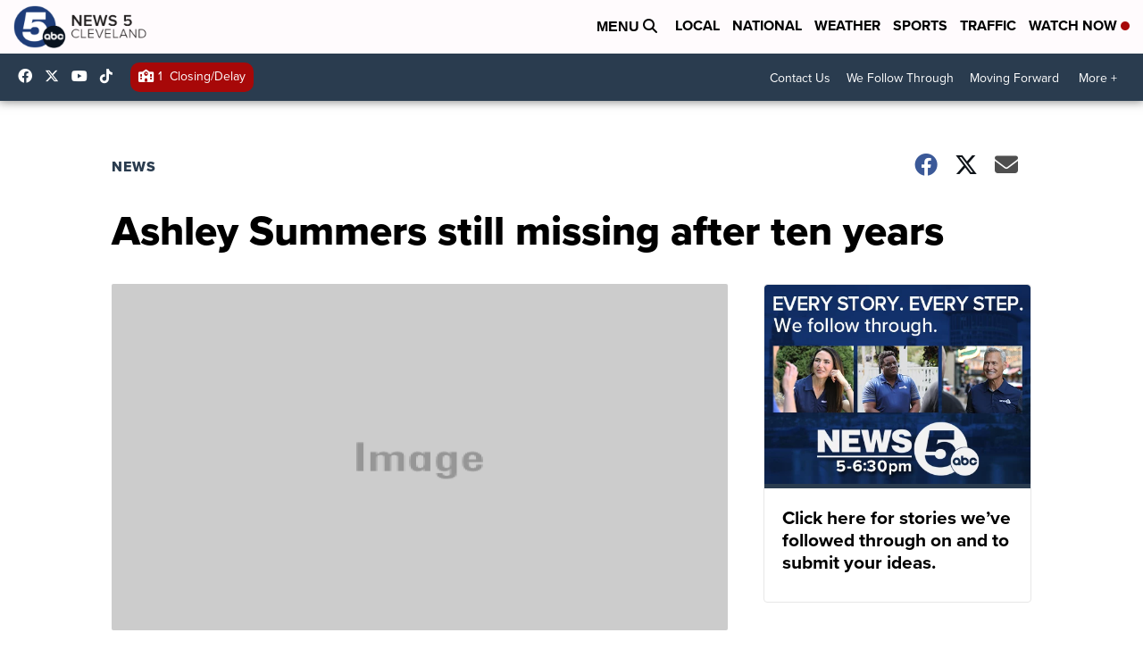

--- FILE ---
content_type: text/javascript
request_url: https://ewscripps.brightspotcdn.com/resource/0000019a-f1bd-d40e-a1bf-f9bfec3e0000/styleguide/hydrate.production.70cb57acf4a30140c70ccd57c807cb04.gz.js
body_size: 20717
content:
/*! For license information please see hydrate.production.js.LICENSE.txt */
(()=>{"use strict";!function(e,t,n){const s=function(e){const t=Object.create(null,{[Symbol.toStringTag]:{value:"Module"}});if(e)for(const n in e)if("default"!==n){const s=Object.getOwnPropertyDescriptor(e,n);Object.defineProperty(t,n,s.get?s:{enumerable:!0,get:()=>e[n]})}return t.default=e,Object.freeze(t)}(ReactDOMServer),i=Object.freeze(Object.defineProperty({__proto__:null,WarmUp:function(){return e.jsxs("div",{className:"WarmUp",children:[e.jsx("h1",{children:"Warm Up"}),e.jsx("p",{children:"This component is used to warm up the javascript runtime."}),e.jsx("p",{children:"It is a placeholder and does not perform any specific function."})]})}},Symbol.toStringTag,{value:"Module"}));var r,a;function o(){return r.apply(null,arguments)}function u(e){return e instanceof Array||"[object Array]"===Object.prototype.toString.call(e)}function l(e){return null!=e&&"[object Object]"===Object.prototype.toString.call(e)}function d(e,t){return Object.prototype.hasOwnProperty.call(e,t)}function h(e){if(Object.getOwnPropertyNames)return 0===Object.getOwnPropertyNames(e).length;var t;for(t in e)if(d(e,t))return!1;return!0}function c(e){return void 0===e}function f(e){return"number"==typeof e||"[object Number]"===Object.prototype.toString.call(e)}function m(e){return e instanceof Date||"[object Date]"===Object.prototype.toString.call(e)}function _(e,t){var n,s=[],i=e.length;for(n=0;n<i;++n)s.push(t(e[n],n));return s}function y(e,t){for(var n in t)d(t,n)&&(e[n]=t[n]);return d(t,"toString")&&(e.toString=t.toString),d(t,"valueOf")&&(e.valueOf=t.valueOf),e}function g(e,t,n,s){return Ht(e,t,n,s,!0).utc()}function p(e){return null==e._pf&&(e._pf={empty:!1,unusedTokens:[],unusedInput:[],overflow:-2,charsLeftOver:0,nullInput:!1,invalidEra:null,invalidMonth:null,invalidFormat:!1,userInvalidated:!1,iso:!1,parsedDateParts:[],era:null,meridiem:null,rfc2822:!1,weekdayMismatch:!1}),e._pf}function w(e){var t=null,n=!1,s=e._d&&!isNaN(e._d.getTime());return s&&(t=p(e),n=a.call(t.parsedDateParts,function(e){return null!=e}),s=t.overflow<0&&!t.empty&&!t.invalidEra&&!t.invalidMonth&&!t.invalidWeekday&&!t.weekdayMismatch&&!t.nullInput&&!t.invalidFormat&&!t.userInvalidated&&(!t.meridiem||t.meridiem&&n),e._strict&&(s=s&&0===t.charsLeftOver&&0===t.unusedTokens.length&&void 0===t.bigHour)),null!=Object.isFrozen&&Object.isFrozen(e)?s:(e._isValid=s,e._isValid)}function v(e){var t=g(NaN);return null!=e?y(p(t),e):p(t).userInvalidated=!0,t}a=Array.prototype.some?Array.prototype.some:function(e){var t,n=Object(this),s=n.length>>>0;for(t=0;t<s;t++)if(t in n&&e.call(this,n[t],t,n))return!0;return!1};var k=o.momentProperties=[],D=!1;function M(e,t){var n,s,i,r=k.length;if(c(t._isAMomentObject)||(e._isAMomentObject=t._isAMomentObject),c(t._i)||(e._i=t._i),c(t._f)||(e._f=t._f),c(t._l)||(e._l=t._l),c(t._strict)||(e._strict=t._strict),c(t._tzm)||(e._tzm=t._tzm),c(t._isUTC)||(e._isUTC=t._isUTC),c(t._offset)||(e._offset=t._offset),c(t._pf)||(e._pf=p(t)),c(t._locale)||(e._locale=t._locale),r>0)for(n=0;n<r;n++)c(i=t[s=k[n]])||(e[s]=i);return e}function S(e){M(this,e),this._d=new Date(null!=e._d?e._d.getTime():NaN),this.isValid()||(this._d=new Date(NaN)),!1===D&&(D=!0,o.updateOffset(this),D=!1)}function Y(e){return e instanceof S||null!=e&&null!=e._isAMomentObject}function x(e){!1===o.suppressDeprecationWarnings&&typeof console<"u"&&console.warn&&console.warn("Deprecation warning: "+e)}function O(e,t){var n=!0;return y(function(){if(null!=o.deprecationHandler&&o.deprecationHandler(null,e),n){var s,i,r,a=[],u=arguments.length;for(i=0;i<u;i++){if(s="","object"==typeof arguments[i]){for(r in s+="\n["+i+"] ",arguments[0])d(arguments[0],r)&&(s+=r+": "+arguments[0][r]+", ");s=s.slice(0,-2)}else s=arguments[i];a.push(s)}x(e+"\nArguments: "+Array.prototype.slice.call(a).join("")+"\n"+(new Error).stack),n=!1}return t.apply(this,arguments)},t)}var b,T={};function N(e,t){null!=o.deprecationHandler&&o.deprecationHandler(e,t),T[e]||(x(t),T[e]=!0)}function P(e){return typeof Function<"u"&&e instanceof Function||"[object Function]"===Object.prototype.toString.call(e)}function C(e,t){var n,s=y({},e);for(n in t)d(t,n)&&(l(e[n])&&l(t[n])?(s[n]={},y(s[n],e[n]),y(s[n],t[n])):null!=t[n]?s[n]=t[n]:delete s[n]);for(n in e)d(e,n)&&!d(t,n)&&l(e[n])&&(s[n]=y({},s[n]));return s}function W(e){null!=e&&this.set(e)}function R(e,t,n){var s=""+Math.abs(e),i=t-s.length;return(e>=0?n?"+":"":"-")+Math.pow(10,Math.max(0,i)).toString().substr(1)+s}o.suppressDeprecationWarnings=!1,o.deprecationHandler=null,b=Object.keys?Object.keys:function(e){var t,n=[];for(t in e)d(e,t)&&n.push(t);return n};var j=/(\[[^\[]*\])|(\\)?([Hh]mm(ss)?|Mo|MM?M?M?|Do|DDDo|DD?D?D?|ddd?d?|do?|w[o|w]?|W[o|W]?|Qo?|N{1,5}|YYYYYY|YYYYY|YYYY|YY|y{2,4}|yo?|gg(ggg?)?|GG(GGG?)?|e|E|a|A|hh?|HH?|kk?|mm?|ss?|S{1,9}|x|X|zz?|ZZ?|.)/g,L=/(\[[^\[]*\])|(\\)?(LTS|LT|LL?L?L?|l{1,4})/g,U={},H={};function F(e,t,n,s){var i=s;"string"==typeof s&&(i=function(){return this[s]()}),e&&(H[e]=i),t&&(H[t[0]]=function(){return R(i.apply(this,arguments),t[1],t[2])}),n&&(H[n]=function(){return this.localeData().ordinal(i.apply(this,arguments),e)})}function A(e){return e.match(/\[[\s\S]/)?e.replace(/^\[|\]$/g,""):e.replace(/\\/g,"")}function E(e,t){return e.isValid()?(t=V(t,e.localeData()),U[t]=U[t]||function(e){var t,n,s=e.match(j);for(t=0,n=s.length;t<n;t++)H[s[t]]?s[t]=H[s[t]]:s[t]=A(s[t]);return function(t){var i,r="";for(i=0;i<n;i++)r+=P(s[i])?s[i].call(t,e):s[i];return r}}(t),U[t](e)):e.localeData().invalidDate()}function V(e,t){var n=5;function s(e){return t.longDateFormat(e)||e}for(L.lastIndex=0;n>=0&&L.test(e);)e=e.replace(L,s),L.lastIndex=0,n-=1;return e}var G={D:"date",dates:"date",date:"date",d:"day",days:"day",day:"day",e:"weekday",weekdays:"weekday",weekday:"weekday",E:"isoWeekday",isoweekdays:"isoWeekday",isoweekday:"isoWeekday",DDD:"dayOfYear",dayofyears:"dayOfYear",dayofyear:"dayOfYear",h:"hour",hours:"hour",hour:"hour",ms:"millisecond",milliseconds:"millisecond",millisecond:"millisecond",m:"minute",minutes:"minute",minute:"minute",M:"month",months:"month",month:"month",Q:"quarter",quarters:"quarter",quarter:"quarter",s:"second",seconds:"second",second:"second",gg:"weekYear",weekyears:"weekYear",weekyear:"weekYear",GG:"isoWeekYear",isoweekyears:"isoWeekYear",isoweekyear:"isoWeekYear",w:"week",weeks:"week",week:"week",W:"isoWeek",isoweeks:"isoWeek",isoweek:"isoWeek",y:"year",years:"year",year:"year"};function I(e){return"string"==typeof e?G[e]||G[e.toLowerCase()]:void 0}function z(e){var t,n,s={};for(n in e)d(e,n)&&(t=I(n))&&(s[t]=e[n]);return s}var Z,$={date:9,day:11,weekday:11,isoWeekday:11,dayOfYear:4,hour:13,millisecond:16,minute:14,month:8,quarter:7,second:15,weekYear:1,isoWeekYear:1,week:5,isoWeek:5,year:1},q=/\d/,J=/\d\d/,B=/\d{3}/,Q=/\d{4}/,X=/[+-]?\d{6}/,K=/\d\d?/,ee=/\d\d\d\d?/,te=/\d\d\d\d\d\d?/,ne=/\d{1,3}/,se=/\d{1,4}/,ie=/[+-]?\d{1,6}/,re=/\d+/,ae=/[+-]?\d+/,oe=/Z|[+-]\d\d:?\d\d/gi,ue=/Z|[+-]\d\d(?::?\d\d)?/gi,le=/[0-9]{0,256}['a-z\u00A0-\u05FF\u0700-\uD7FF\uF900-\uFDCF\uFDF0-\uFF07\uFF10-\uFFEF]{1,256}|[\u0600-\u06FF\/]{1,256}(\s*?[\u0600-\u06FF]{1,256}){1,2}/i,de=/^[1-9]\d?/,he=/^([1-9]\d|\d)/;function ce(e,t,n){Z[e]=P(t)?t:function(e,s){return e&&n?n:t}}function fe(e,t){return d(Z,e)?Z[e](t._strict,t._locale):new RegExp(function(e){return me(e.replace("\\","").replace(/\\(\[)|\\(\])|\[([^\]\[]*)\]|\\(.)/g,function(e,t,n,s,i){return t||n||s||i}))}(e))}function me(e){return e.replace(/[-\/\\^$*+?.()|[\]{}]/g,"\\$&")}function _e(e){return e<0?Math.ceil(e)||0:Math.floor(e)}function ye(e){var t=+e,n=0;return 0!==t&&isFinite(t)&&(n=_e(t)),n}Z={};var ge={};function pe(e,t){var n,s,i=t;for("string"==typeof e&&(e=[e]),f(t)&&(i=function(e,n){n[t]=ye(e)}),s=e.length,n=0;n<s;n++)ge[e[n]]=i}function we(e,t){pe(e,function(e,n,s,i){s._w=s._w||{},t(e,s._w,s,i)})}function ve(e,t,n){null!=t&&d(ge,e)&&ge[e](t,n._a,n,e)}function ke(e){return e%4==0&&e%100!=0||e%400==0}var De=0,Me=1,Se=2,Ye=3,xe=4,Oe=5,be=6,Te=7,Ne=8;function Pe(e){return ke(e)?366:365}F("Y",0,0,function(){var e=this.year();return e<=9999?R(e,4):"+"+e}),F(0,["YY",2],0,function(){return this.year()%100}),F(0,["YYYY",4],0,"year"),F(0,["YYYYY",5],0,"year"),F(0,["YYYYYY",6,!0],0,"year"),ce("Y",ae),ce("YY",K,J),ce("YYYY",se,Q),ce("YYYYY",ie,X),ce("YYYYYY",ie,X),pe(["YYYYY","YYYYYY"],De),pe("YYYY",function(e,t){t[De]=2===e.length?o.parseTwoDigitYear(e):ye(e)}),pe("YY",function(e,t){t[De]=o.parseTwoDigitYear(e)}),pe("Y",function(e,t){t[De]=parseInt(e,10)}),o.parseTwoDigitYear=function(e){return ye(e)+(ye(e)>68?1900:2e3)};var Ce,We=Re("FullYear",!0);function Re(e,t){return function(n){return null!=n?(Le(this,e,n),o.updateOffset(this,t),this):je(this,e)}}function je(e,t){if(!e.isValid())return NaN;var n=e._d,s=e._isUTC;switch(t){case"Milliseconds":return s?n.getUTCMilliseconds():n.getMilliseconds();case"Seconds":return s?n.getUTCSeconds():n.getSeconds();case"Minutes":return s?n.getUTCMinutes():n.getMinutes();case"Hours":return s?n.getUTCHours():n.getHours();case"Date":return s?n.getUTCDate():n.getDate();case"Day":return s?n.getUTCDay():n.getDay();case"Month":return s?n.getUTCMonth():n.getMonth();case"FullYear":return s?n.getUTCFullYear():n.getFullYear();default:return NaN}}function Le(e,t,n){var s,i,r,a,o;if(e.isValid()&&!isNaN(n)){switch(s=e._d,i=e._isUTC,t){case"Milliseconds":return void(i?s.setUTCMilliseconds(n):s.setMilliseconds(n));case"Seconds":return void(i?s.setUTCSeconds(n):s.setSeconds(n));case"Minutes":return void(i?s.setUTCMinutes(n):s.setMinutes(n));case"Hours":return void(i?s.setUTCHours(n):s.setHours(n));case"Date":return void(i?s.setUTCDate(n):s.setDate(n));case"FullYear":break;default:return}r=n,a=e.month(),o=29!==(o=e.date())||1!==a||ke(r)?o:28,i?s.setUTCFullYear(r,a,o):s.setFullYear(r,a,o)}}function Ue(e,t){if(isNaN(e)||isNaN(t))return NaN;var n=function(e){return(e%12+12)%12}(t);return e+=(t-n)/12,1===n?ke(e)?29:28:31-n%7%2}Ce=Array.prototype.indexOf?Array.prototype.indexOf:function(e){var t;for(t=0;t<this.length;++t)if(this[t]===e)return t;return-1},F("M",["MM",2],"Mo",function(){return this.month()+1}),F("MMM",0,0,function(e){return this.localeData().monthsShort(this,e)}),F("MMMM",0,0,function(e){return this.localeData().months(this,e)}),ce("M",K,de),ce("MM",K,J),ce("MMM",function(e,t){return t.monthsShortRegex(e)}),ce("MMMM",function(e,t){return t.monthsRegex(e)}),pe(["M","MM"],function(e,t){t[Me]=ye(e)-1}),pe(["MMM","MMMM"],function(e,t,n,s){var i=n._locale.monthsParse(e,s,n._strict);null!=i?t[Me]=i:p(n).invalidMonth=e});var He="January_February_March_April_May_June_July_August_September_October_November_December".split("_"),Fe="Jan_Feb_Mar_Apr_May_Jun_Jul_Aug_Sep_Oct_Nov_Dec".split("_"),Ae=/D[oD]?(\[[^\[\]]*\]|\s)+MMMM?/,Ee=le,Ve=le;function Ge(e,t,n){var s,i,r,a=e.toLocaleLowerCase();if(!this._monthsParse)for(this._monthsParse=[],this._longMonthsParse=[],this._shortMonthsParse=[],s=0;s<12;++s)r=g([2e3,s]),this._shortMonthsParse[s]=this.monthsShort(r,"").toLocaleLowerCase(),this._longMonthsParse[s]=this.months(r,"").toLocaleLowerCase();return n?"MMM"===t?-1!==(i=Ce.call(this._shortMonthsParse,a))?i:null:-1!==(i=Ce.call(this._longMonthsParse,a))?i:null:"MMM"===t?-1!==(i=Ce.call(this._shortMonthsParse,a))||-1!==(i=Ce.call(this._longMonthsParse,a))?i:null:-1!==(i=Ce.call(this._longMonthsParse,a))||-1!==(i=Ce.call(this._shortMonthsParse,a))?i:null}function Ie(e,t){if(!e.isValid())return e;if("string"==typeof t)if(/^\d+$/.test(t))t=ye(t);else if(!f(t=e.localeData().monthsParse(t)))return e;var n=t,s=e.date();return s=s<29?s:Math.min(s,Ue(e.year(),n)),e._isUTC?e._d.setUTCMonth(n,s):e._d.setMonth(n,s),e}function ze(e){return null!=e?(Ie(this,e),o.updateOffset(this,!0),this):je(this,"Month")}function Ze(){function e(e,t){return t.length-e.length}var t,n,s,i,r=[],a=[],o=[];for(t=0;t<12;t++)n=g([2e3,t]),s=me(this.monthsShort(n,"")),i=me(this.months(n,"")),r.push(s),a.push(i),o.push(i),o.push(s);r.sort(e),a.sort(e),o.sort(e),this._monthsRegex=new RegExp("^("+o.join("|")+")","i"),this._monthsShortRegex=this._monthsRegex,this._monthsStrictRegex=new RegExp("^("+a.join("|")+")","i"),this._monthsShortStrictRegex=new RegExp("^("+r.join("|")+")","i")}function $e(e,t,n,s,i,r,a){var o;return e<100&&e>=0?(o=new Date(e+400,t,n,s,i,r,a),isFinite(o.getFullYear())&&o.setFullYear(e)):o=new Date(e,t,n,s,i,r,a),o}function qe(e){var t,n;return e<100&&e>=0?((n=Array.prototype.slice.call(arguments))[0]=e+400,t=new Date(Date.UTC.apply(null,n)),isFinite(t.getUTCFullYear())&&t.setUTCFullYear(e)):t=new Date(Date.UTC.apply(null,arguments)),t}function Je(e,t,n){var s=7+t-n;return-(7+qe(e,0,s).getUTCDay()-t)%7+s-1}function Be(e,t,n,s,i){var r,a,o=1+7*(t-1)+(7+n-s)%7+Je(e,s,i);return o<=0?a=Pe(r=e-1)+o:o>Pe(e)?(r=e+1,a=o-Pe(e)):(r=e,a=o),{year:r,dayOfYear:a}}function Qe(e,t,n){var s,i,r=Je(e.year(),t,n),a=Math.floor((e.dayOfYear()-r-1)/7)+1;return a<1?s=a+Xe(i=e.year()-1,t,n):a>Xe(e.year(),t,n)?(s=a-Xe(e.year(),t,n),i=e.year()+1):(i=e.year(),s=a),{week:s,year:i}}function Xe(e,t,n){var s=Je(e,t,n),i=Je(e+1,t,n);return(Pe(e)-s+i)/7}function Ke(e,t){return e.slice(t,7).concat(e.slice(0,t))}F("w",["ww",2],"wo","week"),F("W",["WW",2],"Wo","isoWeek"),ce("w",K,de),ce("ww",K,J),ce("W",K,de),ce("WW",K,J),we(["w","ww","W","WW"],function(e,t,n,s){t[s.substr(0,1)]=ye(e)}),F("d",0,"do","day"),F("dd",0,0,function(e){return this.localeData().weekdaysMin(this,e)}),F("ddd",0,0,function(e){return this.localeData().weekdaysShort(this,e)}),F("dddd",0,0,function(e){return this.localeData().weekdays(this,e)}),F("e",0,0,"weekday"),F("E",0,0,"isoWeekday"),ce("d",K),ce("e",K),ce("E",K),ce("dd",function(e,t){return t.weekdaysMinRegex(e)}),ce("ddd",function(e,t){return t.weekdaysShortRegex(e)}),ce("dddd",function(e,t){return t.weekdaysRegex(e)}),we(["dd","ddd","dddd"],function(e,t,n,s){var i=n._locale.weekdaysParse(e,s,n._strict);null!=i?t.d=i:p(n).invalidWeekday=e}),we(["d","e","E"],function(e,t,n,s){t[s]=ye(e)});var et="Sunday_Monday_Tuesday_Wednesday_Thursday_Friday_Saturday".split("_"),tt="Sun_Mon_Tue_Wed_Thu_Fri_Sat".split("_"),nt="Su_Mo_Tu_We_Th_Fr_Sa".split("_"),st=le,it=le,rt=le;function at(e,t,n){var s,i,r,a=e.toLocaleLowerCase();if(!this._weekdaysParse)for(this._weekdaysParse=[],this._shortWeekdaysParse=[],this._minWeekdaysParse=[],s=0;s<7;++s)r=g([2e3,1]).day(s),this._minWeekdaysParse[s]=this.weekdaysMin(r,"").toLocaleLowerCase(),this._shortWeekdaysParse[s]=this.weekdaysShort(r,"").toLocaleLowerCase(),this._weekdaysParse[s]=this.weekdays(r,"").toLocaleLowerCase();return n?"dddd"===t?-1!==(i=Ce.call(this._weekdaysParse,a))?i:null:"ddd"===t?-1!==(i=Ce.call(this._shortWeekdaysParse,a))?i:null:-1!==(i=Ce.call(this._minWeekdaysParse,a))?i:null:"dddd"===t?-1!==(i=Ce.call(this._weekdaysParse,a))||-1!==(i=Ce.call(this._shortWeekdaysParse,a))||-1!==(i=Ce.call(this._minWeekdaysParse,a))?i:null:"ddd"===t?-1!==(i=Ce.call(this._shortWeekdaysParse,a))||-1!==(i=Ce.call(this._weekdaysParse,a))||-1!==(i=Ce.call(this._minWeekdaysParse,a))?i:null:-1!==(i=Ce.call(this._minWeekdaysParse,a))||-1!==(i=Ce.call(this._weekdaysParse,a))||-1!==(i=Ce.call(this._shortWeekdaysParse,a))?i:null}function ot(){function e(e,t){return t.length-e.length}var t,n,s,i,r,a=[],o=[],u=[],l=[];for(t=0;t<7;t++)n=g([2e3,1]).day(t),s=me(this.weekdaysMin(n,"")),i=me(this.weekdaysShort(n,"")),r=me(this.weekdays(n,"")),a.push(s),o.push(i),u.push(r),l.push(s),l.push(i),l.push(r);a.sort(e),o.sort(e),u.sort(e),l.sort(e),this._weekdaysRegex=new RegExp("^("+l.join("|")+")","i"),this._weekdaysShortRegex=this._weekdaysRegex,this._weekdaysMinRegex=this._weekdaysRegex,this._weekdaysStrictRegex=new RegExp("^("+u.join("|")+")","i"),this._weekdaysShortStrictRegex=new RegExp("^("+o.join("|")+")","i"),this._weekdaysMinStrictRegex=new RegExp("^("+a.join("|")+")","i")}function ut(){return this.hours()%12||12}function lt(e,t){F(e,0,0,function(){return this.localeData().meridiem(this.hours(),this.minutes(),t)})}function dt(e,t){return t._meridiemParse}F("H",["HH",2],0,"hour"),F("h",["hh",2],0,ut),F("k",["kk",2],0,function(){return this.hours()||24}),F("hmm",0,0,function(){return""+ut.apply(this)+R(this.minutes(),2)}),F("hmmss",0,0,function(){return""+ut.apply(this)+R(this.minutes(),2)+R(this.seconds(),2)}),F("Hmm",0,0,function(){return""+this.hours()+R(this.minutes(),2)}),F("Hmmss",0,0,function(){return""+this.hours()+R(this.minutes(),2)+R(this.seconds(),2)}),lt("a",!0),lt("A",!1),ce("a",dt),ce("A",dt),ce("H",K,he),ce("h",K,de),ce("k",K,de),ce("HH",K,J),ce("hh",K,J),ce("kk",K,J),ce("hmm",ee),ce("hmmss",te),ce("Hmm",ee),ce("Hmmss",te),pe(["H","HH"],Ye),pe(["k","kk"],function(e,t,n){var s=ye(e);t[Ye]=24===s?0:s}),pe(["a","A"],function(e,t,n){n._isPm=n._locale.isPM(e),n._meridiem=e}),pe(["h","hh"],function(e,t,n){t[Ye]=ye(e),p(n).bigHour=!0}),pe("hmm",function(e,t,n){var s=e.length-2;t[Ye]=ye(e.substr(0,s)),t[xe]=ye(e.substr(s)),p(n).bigHour=!0}),pe("hmmss",function(e,t,n){var s=e.length-4,i=e.length-2;t[Ye]=ye(e.substr(0,s)),t[xe]=ye(e.substr(s,2)),t[Oe]=ye(e.substr(i)),p(n).bigHour=!0}),pe("Hmm",function(e,t,n){var s=e.length-2;t[Ye]=ye(e.substr(0,s)),t[xe]=ye(e.substr(s))}),pe("Hmmss",function(e,t,n){var s=e.length-4,i=e.length-2;t[Ye]=ye(e.substr(0,s)),t[xe]=ye(e.substr(s,2)),t[Oe]=ye(e.substr(i))});var ht,ct=Re("Hours",!0),ft={calendar:{sameDay:"[Today at] LT",nextDay:"[Tomorrow at] LT",nextWeek:"dddd [at] LT",lastDay:"[Yesterday at] LT",lastWeek:"[Last] dddd [at] LT",sameElse:"L"},longDateFormat:{LTS:"h:mm:ss A",LT:"h:mm A",L:"MM/DD/YYYY",LL:"MMMM D, YYYY",LLL:"MMMM D, YYYY h:mm A",LLLL:"dddd, MMMM D, YYYY h:mm A"},invalidDate:"Invalid date",ordinal:"%d",dayOfMonthOrdinalParse:/\d{1,2}/,relativeTime:{future:"in %s",past:"%s ago",s:"a few seconds",ss:"%d seconds",m:"a minute",mm:"%d minutes",h:"an hour",hh:"%d hours",d:"a day",dd:"%d days",w:"a week",ww:"%d weeks",M:"a month",MM:"%d months",y:"a year",yy:"%d years"},months:He,monthsShort:Fe,week:{dow:0,doy:6},weekdays:et,weekdaysMin:nt,weekdaysShort:tt,meridiemParse:/[ap]\.?m?\.?/i},mt={},_t={};function yt(e,t){var n,s=Math.min(e.length,t.length);for(n=0;n<s;n+=1)if(e[n]!==t[n])return n;return s}function gt(e){return e&&e.toLowerCase().replace("_","-")}function pt(e){var t=null;if(void 0===mt[e]&&typeof module<"u"&&module&&module.exports&&function(e){return!(!e||!e.match("^[^/\\\\]*$"))}(e))try{t=ht._abbr,require("./locale/"+e),wt(t)}catch{mt[e]=null}return mt[e]}function wt(e,t){var n;return e&&((n=c(t)?kt(e):vt(e,t))?ht=n:typeof console<"u"&&console.warn&&console.warn("Locale "+e+" not found. Did you forget to load it?")),ht._abbr}function vt(e,t){if(null!==t){var n,s=ft;if(t.abbr=e,null!=mt[e])N("defineLocaleOverride","use moment.updateLocale(localeName, config) to change an existing locale. moment.defineLocale(localeName, config) should only be used for creating a new locale See http://momentjs.com/guides/#/warnings/define-locale/ for more info."),s=mt[e]._config;else if(null!=t.parentLocale)if(null!=mt[t.parentLocale])s=mt[t.parentLocale]._config;else{if(null==(n=pt(t.parentLocale)))return _t[t.parentLocale]||(_t[t.parentLocale]=[]),_t[t.parentLocale].push({name:e,config:t}),null;s=n._config}return mt[e]=new W(C(s,t)),_t[e]&&_t[e].forEach(function(e){vt(e.name,e.config)}),wt(e),mt[e]}return delete mt[e],null}function kt(e){var t;if(e&&e._locale&&e._locale._abbr&&(e=e._locale._abbr),!e)return ht;if(!u(e)){if(t=pt(e))return t;e=[e]}return function(e){for(var t,n,s,i,r=0;r<e.length;){for(t=(i=gt(e[r]).split("-")).length,n=(n=gt(e[r+1]))?n.split("-"):null;t>0;){if(s=pt(i.slice(0,t).join("-")))return s;if(n&&n.length>=t&&yt(i,n)>=t-1)break;t--}r++}return ht}(e)}function Dt(e){var t,n=e._a;return n&&-2===p(e).overflow&&(t=n[Me]<0||n[Me]>11?Me:n[Se]<1||n[Se]>Ue(n[De],n[Me])?Se:n[Ye]<0||n[Ye]>24||24===n[Ye]&&(0!==n[xe]||0!==n[Oe]||0!==n[be])?Ye:n[xe]<0||n[xe]>59?xe:n[Oe]<0||n[Oe]>59?Oe:n[be]<0||n[be]>999?be:-1,p(e)._overflowDayOfYear&&(t<De||t>Se)&&(t=Se),p(e)._overflowWeeks&&-1===t&&(t=Te),p(e)._overflowWeekday&&-1===t&&(t=Ne),p(e).overflow=t),e}var Mt=/^\s*((?:[+-]\d{6}|\d{4})-(?:\d\d-\d\d|W\d\d-\d|W\d\d|\d\d\d|\d\d))(?:(T| )(\d\d(?::\d\d(?::\d\d(?:[.,]\d+)?)?)?)([+-]\d\d(?::?\d\d)?|\s*Z)?)?$/,St=/^\s*((?:[+-]\d{6}|\d{4})(?:\d\d\d\d|W\d\d\d|W\d\d|\d\d\d|\d\d|))(?:(T| )(\d\d(?:\d\d(?:\d\d(?:[.,]\d+)?)?)?)([+-]\d\d(?::?\d\d)?|\s*Z)?)?$/,Yt=/Z|[+-]\d\d(?::?\d\d)?/,xt=[["YYYYYY-MM-DD",/[+-]\d{6}-\d\d-\d\d/],["YYYY-MM-DD",/\d{4}-\d\d-\d\d/],["GGGG-[W]WW-E",/\d{4}-W\d\d-\d/],["GGGG-[W]WW",/\d{4}-W\d\d/,!1],["YYYY-DDD",/\d{4}-\d{3}/],["YYYY-MM",/\d{4}-\d\d/,!1],["YYYYYYMMDD",/[+-]\d{10}/],["YYYYMMDD",/\d{8}/],["GGGG[W]WWE",/\d{4}W\d{3}/],["GGGG[W]WW",/\d{4}W\d{2}/,!1],["YYYYDDD",/\d{7}/],["YYYYMM",/\d{6}/,!1],["YYYY",/\d{4}/,!1]],Ot=[["HH:mm:ss.SSSS",/\d\d:\d\d:\d\d\.\d+/],["HH:mm:ss,SSSS",/\d\d:\d\d:\d\d,\d+/],["HH:mm:ss",/\d\d:\d\d:\d\d/],["HH:mm",/\d\d:\d\d/],["HHmmss.SSSS",/\d\d\d\d\d\d\.\d+/],["HHmmss,SSSS",/\d\d\d\d\d\d,\d+/],["HHmmss",/\d\d\d\d\d\d/],["HHmm",/\d\d\d\d/],["HH",/\d\d/]],bt=/^\/?Date\((-?\d+)/i,Tt=/^(?:(Mon|Tue|Wed|Thu|Fri|Sat|Sun),?\s)?(\d{1,2})\s(Jan|Feb|Mar|Apr|May|Jun|Jul|Aug|Sep|Oct|Nov|Dec)\s(\d{2,4})\s(\d\d):(\d\d)(?::(\d\d))?\s(?:(UT|GMT|[ECMP][SD]T)|([Zz])|([+-]\d{4}))$/,Nt={UT:0,GMT:0,EDT:-240,EST:-300,CDT:-300,CST:-360,MDT:-360,MST:-420,PDT:-420,PST:-480};function Pt(e){var t,n,s,i,r,a,o=e._i,u=Mt.exec(o)||St.exec(o),l=xt.length,d=Ot.length;if(u){for(p(e).iso=!0,t=0,n=l;t<n;t++)if(xt[t][1].exec(u[1])){i=xt[t][0],s=!1!==xt[t][2];break}if(null==i)return void(e._isValid=!1);if(u[3]){for(t=0,n=d;t<n;t++)if(Ot[t][1].exec(u[3])){r=(u[2]||" ")+Ot[t][0];break}if(null==r)return void(e._isValid=!1)}if(!s&&null!=r)return void(e._isValid=!1);if(u[4]){if(!Yt.exec(u[4]))return void(e._isValid=!1);a="Z"}e._f=i+(r||"")+(a||""),Lt(e)}else e._isValid=!1}function Ct(e){var t=parseInt(e,10);return t<=49?2e3+t:t<=999?1900+t:t}function Wt(e){var t,n=Tt.exec(function(e){return e.replace(/\([^()]*\)|[\n\t]/g," ").replace(/(\s\s+)/g," ").replace(/^\s\s*/,"").replace(/\s\s*$/,"")}(e._i));if(n){if(t=function(e,t,n,s,i,r){var a=[Ct(e),Fe.indexOf(t),parseInt(n,10),parseInt(s,10),parseInt(i,10)];return r&&a.push(parseInt(r,10)),a}(n[4],n[3],n[2],n[5],n[6],n[7]),!function(e,t,n){return!e||tt.indexOf(e)===new Date(t[0],t[1],t[2]).getDay()||(p(n).weekdayMismatch=!0,n._isValid=!1,!1)}(n[1],t,e))return;e._a=t,e._tzm=function(e,t,n){if(e)return Nt[e];if(t)return 0;var s=parseInt(n,10),i=s%100;return(s-i)/100*60+i}(n[8],n[9],n[10]),e._d=qe.apply(null,e._a),e._d.setUTCMinutes(e._d.getUTCMinutes()-e._tzm),p(e).rfc2822=!0}else e._isValid=!1}function Rt(e,t,n){return e??t??n}function jt(e){var t,n,s,i,r,a=[];if(!e._d){for(s=function(e){var t=new Date(o.now());return e._useUTC?[t.getUTCFullYear(),t.getUTCMonth(),t.getUTCDate()]:[t.getFullYear(),t.getMonth(),t.getDate()]}(e),e._w&&null==e._a[Se]&&null==e._a[Me]&&function(e){var t,n,s,i,r,a,o,u,l;null!=(t=e._w).GG||null!=t.W||null!=t.E?(r=1,a=4,n=Rt(t.GG,e._a[De],Qe(Ft(),1,4).year),s=Rt(t.W,1),((i=Rt(t.E,1))<1||i>7)&&(u=!0)):(r=e._locale._week.dow,a=e._locale._week.doy,l=Qe(Ft(),r,a),n=Rt(t.gg,e._a[De],l.year),s=Rt(t.w,l.week),null!=t.d?((i=t.d)<0||i>6)&&(u=!0):null!=t.e?(i=t.e+r,(t.e<0||t.e>6)&&(u=!0)):i=r),s<1||s>Xe(n,r,a)?p(e)._overflowWeeks=!0:null!=u?p(e)._overflowWeekday=!0:(o=Be(n,s,i,r,a),e._a[De]=o.year,e._dayOfYear=o.dayOfYear)}(e),null!=e._dayOfYear&&(r=Rt(e._a[De],s[De]),(e._dayOfYear>Pe(r)||0===e._dayOfYear)&&(p(e)._overflowDayOfYear=!0),n=qe(r,0,e._dayOfYear),e._a[Me]=n.getUTCMonth(),e._a[Se]=n.getUTCDate()),t=0;t<3&&null==e._a[t];++t)e._a[t]=a[t]=s[t];for(;t<7;t++)e._a[t]=a[t]=null==e._a[t]?2===t?1:0:e._a[t];24===e._a[Ye]&&0===e._a[xe]&&0===e._a[Oe]&&0===e._a[be]&&(e._nextDay=!0,e._a[Ye]=0),e._d=(e._useUTC?qe:$e).apply(null,a),i=e._useUTC?e._d.getUTCDay():e._d.getDay(),null!=e._tzm&&e._d.setUTCMinutes(e._d.getUTCMinutes()-e._tzm),e._nextDay&&(e._a[Ye]=24),e._w&&typeof e._w.d<"u"&&e._w.d!==i&&(p(e).weekdayMismatch=!0)}}function Lt(e){if(e._f!==o.ISO_8601)if(e._f!==o.RFC_2822){e._a=[],p(e).empty=!0;var t,n,s,i,r,a,u,l=""+e._i,d=l.length,h=0;for(u=(s=V(e._f,e._locale).match(j)||[]).length,t=0;t<u;t++)i=s[t],(n=(l.match(fe(i,e))||[])[0])&&((r=l.substr(0,l.indexOf(n))).length>0&&p(e).unusedInput.push(r),l=l.slice(l.indexOf(n)+n.length),h+=n.length),H[i]?(n?p(e).empty=!1:p(e).unusedTokens.push(i),ve(i,n,e)):e._strict&&!n&&p(e).unusedTokens.push(i);p(e).charsLeftOver=d-h,l.length>0&&p(e).unusedInput.push(l),e._a[Ye]<=12&&!0===p(e).bigHour&&e._a[Ye]>0&&(p(e).bigHour=void 0),p(e).parsedDateParts=e._a.slice(0),p(e).meridiem=e._meridiem,e._a[Ye]=function(e,t,n){var s;return null==n?t:null!=e.meridiemHour?e.meridiemHour(t,n):(null!=e.isPM&&((s=e.isPM(n))&&t<12&&(t+=12),!s&&12===t&&(t=0)),t)}(e._locale,e._a[Ye],e._meridiem),null!==(a=p(e).era)&&(e._a[De]=e._locale.erasConvertYear(a,e._a[De])),jt(e),Dt(e)}else Wt(e);else Pt(e)}function Ut(e){var t=e._i,n=e._f;return e._locale=e._locale||kt(e._l),null===t||void 0===n&&""===t?v({nullInput:!0}):("string"==typeof t&&(e._i=t=e._locale.preparse(t)),Y(t)?new S(Dt(t)):(m(t)?e._d=t:u(n)?function(e){var t,n,s,i,r,a,o=!1,u=e._f.length;if(0===u)return p(e).invalidFormat=!0,void(e._d=new Date(NaN));for(i=0;i<u;i++)r=0,a=!1,t=M({},e),null!=e._useUTC&&(t._useUTC=e._useUTC),t._f=e._f[i],Lt(t),w(t)&&(a=!0),r+=p(t).charsLeftOver,r+=10*p(t).unusedTokens.length,p(t).score=r,o?r<s&&(s=r,n=t):(null==s||r<s||a)&&(s=r,n=t,a&&(o=!0));y(e,n||t)}(e):n?Lt(e):function(e){var t=e._i;c(t)?e._d=new Date(o.now()):m(t)?e._d=new Date(t.valueOf()):"string"==typeof t?function(e){var t=bt.exec(e._i);null===t?(Pt(e),!1===e._isValid&&(delete e._isValid,Wt(e),!1===e._isValid&&(delete e._isValid,e._strict?e._isValid=!1:o.createFromInputFallback(e)))):e._d=new Date(+t[1])}(e):u(t)?(e._a=_(t.slice(0),function(e){return parseInt(e,10)}),jt(e)):l(t)?function(e){if(!e._d){var t=z(e._i),n=void 0===t.day?t.date:t.day;e._a=_([t.year,t.month,n,t.hour,t.minute,t.second,t.millisecond],function(e){return e&&parseInt(e,10)}),jt(e)}}(e):f(t)?e._d=new Date(t):o.createFromInputFallback(e)}(e),w(e)||(e._d=null),e))}function Ht(e,t,n,s,i){var r={};return(!0===t||!1===t)&&(s=t,t=void 0),(!0===n||!1===n)&&(s=n,n=void 0),(l(e)&&h(e)||u(e)&&0===e.length)&&(e=void 0),r._isAMomentObject=!0,r._useUTC=r._isUTC=i,r._l=n,r._i=e,r._f=t,r._strict=s,function(e){var t=new S(Dt(Ut(e)));return t._nextDay&&(t.add(1,"d"),t._nextDay=void 0),t}(r)}function Ft(e,t,n,s){return Ht(e,t,n,s,!1)}o.createFromInputFallback=O("value provided is not in a recognized RFC2822 or ISO format. moment construction falls back to js Date(), which is not reliable across all browsers and versions. Non RFC2822/ISO date formats are discouraged. Please refer to http://momentjs.com/guides/#/warnings/js-date/ for more info.",function(e){e._d=new Date(e._i+(e._useUTC?" UTC":""))}),o.ISO_8601=function(){},o.RFC_2822=function(){};var At=O("moment().min is deprecated, use moment.max instead. http://momentjs.com/guides/#/warnings/min-max/",function(){var e=Ft.apply(null,arguments);return this.isValid()&&e.isValid()?e<this?this:e:v()}),Et=O("moment().max is deprecated, use moment.min instead. http://momentjs.com/guides/#/warnings/min-max/",function(){var e=Ft.apply(null,arguments);return this.isValid()&&e.isValid()?e>this?this:e:v()});function Vt(e,t){var n,s;if(1===t.length&&u(t[0])&&(t=t[0]),!t.length)return Ft();for(n=t[0],s=1;s<t.length;++s)(!t[s].isValid()||t[s][e](n))&&(n=t[s]);return n}var Gt=["year","quarter","month","week","day","hour","minute","second","millisecond"];function It(e){var t=z(e),n=t.year||0,s=t.quarter||0,i=t.month||0,r=t.week||t.isoWeek||0,a=t.day||0,o=t.hour||0,u=t.minute||0,l=t.second||0,h=t.millisecond||0;this._isValid=function(e){var t,n,s=!1,i=Gt.length;for(t in e)if(d(e,t)&&(-1===Ce.call(Gt,t)||null!=e[t]&&isNaN(e[t])))return!1;for(n=0;n<i;++n)if(e[Gt[n]]){if(s)return!1;parseFloat(e[Gt[n]])!==ye(e[Gt[n]])&&(s=!0)}return!0}(t),this._milliseconds=+h+1e3*l+6e4*u+1e3*o*60*60,this._days=+a+7*r,this._months=+i+3*s+12*n,this._data={},this._locale=kt(),this._bubble()}function zt(e){return e instanceof It}function Zt(e){return e<0?-1*Math.round(-1*e):Math.round(e)}function $t(e,t){F(e,0,0,function(){var e=this.utcOffset(),n="+";return e<0&&(e=-e,n="-"),n+R(~~(e/60),2)+t+R(~~e%60,2)})}$t("Z",":"),$t("ZZ",""),ce("Z",ue),ce("ZZ",ue),pe(["Z","ZZ"],function(e,t,n){n._useUTC=!0,n._tzm=Jt(ue,e)});var qt=/([\+\-]|\d\d)/gi;function Jt(e,t){var n,s,i=(t||"").match(e);return null===i?null:0===(s=60*(n=((i[i.length-1]||[])+"").match(qt)||["-",0,0])[1]+ye(n[2]))?0:"+"===n[0]?s:-s}function Bt(e,t){var n,s;return t._isUTC?(n=t.clone(),s=(Y(e)||m(e)?e.valueOf():Ft(e).valueOf())-n.valueOf(),n._d.setTime(n._d.valueOf()+s),o.updateOffset(n,!1),n):Ft(e).local()}function Qt(e){return-Math.round(e._d.getTimezoneOffset())}function Xt(){return!!this.isValid()&&this._isUTC&&0===this._offset}o.updateOffset=function(){};var Kt=/^(-|\+)?(?:(\d*)[. ])?(\d+):(\d+)(?::(\d+)(\.\d*)?)?$/,en=/^(-|\+)?P(?:([-+]?[0-9,.]*)Y)?(?:([-+]?[0-9,.]*)M)?(?:([-+]?[0-9,.]*)W)?(?:([-+]?[0-9,.]*)D)?(?:T(?:([-+]?[0-9,.]*)H)?(?:([-+]?[0-9,.]*)M)?(?:([-+]?[0-9,.]*)S)?)?$/;function tn(e,t){var n,s,i,r=e,a=null;return zt(e)?r={ms:e._milliseconds,d:e._days,M:e._months}:f(e)||!isNaN(+e)?(r={},t?r[t]=+e:r.milliseconds=+e):(a=Kt.exec(e))?(n="-"===a[1]?-1:1,r={y:0,d:ye(a[Se])*n,h:ye(a[Ye])*n,m:ye(a[xe])*n,s:ye(a[Oe])*n,ms:ye(Zt(1e3*a[be]))*n}):(a=en.exec(e))?(n="-"===a[1]?-1:1,r={y:nn(a[2],n),M:nn(a[3],n),w:nn(a[4],n),d:nn(a[5],n),h:nn(a[6],n),m:nn(a[7],n),s:nn(a[8],n)}):null==r?r={}:"object"==typeof r&&("from"in r||"to"in r)&&(i=function(e,t){var n;return e.isValid()&&t.isValid()?(t=Bt(t,e),e.isBefore(t)?n=sn(e,t):((n=sn(t,e)).milliseconds=-n.milliseconds,n.months=-n.months),n):{milliseconds:0,months:0}}(Ft(r.from),Ft(r.to)),(r={}).ms=i.milliseconds,r.M=i.months),s=new It(r),zt(e)&&d(e,"_locale")&&(s._locale=e._locale),zt(e)&&d(e,"_isValid")&&(s._isValid=e._isValid),s}function nn(e,t){var n=e&&parseFloat(e.replace(",","."));return(isNaN(n)?0:n)*t}function sn(e,t){var n={};return n.months=t.month()-e.month()+12*(t.year()-e.year()),e.clone().add(n.months,"M").isAfter(t)&&--n.months,n.milliseconds=+t-+e.clone().add(n.months,"M"),n}function rn(e,t){return function(n,s){var i;return null!==s&&!isNaN(+s)&&(N(t,"moment()."+t+"(period, number) is deprecated. Please use moment()."+t+"(number, period). See http://momentjs.com/guides/#/warnings/add-inverted-param/ for more info."),i=n,n=s,s=i),an(this,tn(n,s),e),this}}function an(e,t,n,s){var i=t._milliseconds,r=Zt(t._days),a=Zt(t._months);e.isValid()&&(s=s??!0,a&&Ie(e,je(e,"Month")+a*n),r&&Le(e,"Date",je(e,"Date")+r*n),i&&e._d.setTime(e._d.valueOf()+i*n),s&&o.updateOffset(e,r||a))}tn.fn=It.prototype,tn.invalid=function(){return tn(NaN)};var on=rn(1,"add"),un=rn(-1,"subtract");function ln(e){return"string"==typeof e||e instanceof String}function dn(e,t){if(e.date()<t.date())return-dn(t,e);var n=12*(t.year()-e.year())+(t.month()-e.month()),s=e.clone().add(n,"months");return-(n+(t-s<0?(t-s)/(s-e.clone().add(n-1,"months")):(t-s)/(e.clone().add(n+1,"months")-s)))||0}function hn(e){var t;return void 0===e?this._locale._abbr:(null!=(t=kt(e))&&(this._locale=t),this)}o.defaultFormat="YYYY-MM-DDTHH:mm:ssZ",o.defaultFormatUtc="YYYY-MM-DDTHH:mm:ss[Z]";var cn=O("moment().lang() is deprecated. Instead, use moment().localeData() to get the language configuration. Use moment().locale() to change languages.",function(e){return void 0===e?this.localeData():this.locale(e)});function fn(){return this._locale}var mn=1e3,_n=6e4,yn=60*_n,gn=3506328*yn;function pn(e,t){return(e%t+t)%t}function wn(e,t,n){return e<100&&e>=0?new Date(e+400,t,n)-gn:new Date(e,t,n).valueOf()}function vn(e,t,n){return e<100&&e>=0?Date.UTC(e+400,t,n)-gn:Date.UTC(e,t,n)}function kn(e,t){return t.erasAbbrRegex(e)}function Dn(){var e,t,n,s,i,r=[],a=[],o=[],u=[],l=this.eras();for(e=0,t=l.length;e<t;++e)n=me(l[e].name),s=me(l[e].abbr),i=me(l[e].narrow),a.push(n),r.push(s),o.push(i),u.push(n),u.push(s),u.push(i);this._erasRegex=new RegExp("^("+u.join("|")+")","i"),this._erasNameRegex=new RegExp("^("+a.join("|")+")","i"),this._erasAbbrRegex=new RegExp("^("+r.join("|")+")","i"),this._erasNarrowRegex=new RegExp("^("+o.join("|")+")","i")}function Mn(e,t){F(0,[e,e.length],0,t)}function Sn(e,t,n,s,i){var r;return null==e?Qe(this,s,i).year:(t>(r=Xe(e,s,i))&&(t=r),Yn.call(this,e,t,n,s,i))}function Yn(e,t,n,s,i){var r=Be(e,t,n,s,i),a=qe(r.year,0,r.dayOfYear);return this.year(a.getUTCFullYear()),this.month(a.getUTCMonth()),this.date(a.getUTCDate()),this}F("N",0,0,"eraAbbr"),F("NN",0,0,"eraAbbr"),F("NNN",0,0,"eraAbbr"),F("NNNN",0,0,"eraName"),F("NNNNN",0,0,"eraNarrow"),F("y",["y",1],"yo","eraYear"),F("y",["yy",2],0,"eraYear"),F("y",["yyy",3],0,"eraYear"),F("y",["yyyy",4],0,"eraYear"),ce("N",kn),ce("NN",kn),ce("NNN",kn),ce("NNNN",function(e,t){return t.erasNameRegex(e)}),ce("NNNNN",function(e,t){return t.erasNarrowRegex(e)}),pe(["N","NN","NNN","NNNN","NNNNN"],function(e,t,n,s){var i=n._locale.erasParse(e,s,n._strict);i?p(n).era=i:p(n).invalidEra=e}),ce("y",re),ce("yy",re),ce("yyy",re),ce("yyyy",re),ce("yo",function(e,t){return t._eraYearOrdinalRegex||re}),pe(["y","yy","yyy","yyyy"],De),pe(["yo"],function(e,t,n,s){var i;n._locale._eraYearOrdinalRegex&&(i=e.match(n._locale._eraYearOrdinalRegex)),n._locale.eraYearOrdinalParse?t[De]=n._locale.eraYearOrdinalParse(e,i):t[De]=parseInt(e,10)}),F(0,["gg",2],0,function(){return this.weekYear()%100}),F(0,["GG",2],0,function(){return this.isoWeekYear()%100}),Mn("gggg","weekYear"),Mn("ggggg","weekYear"),Mn("GGGG","isoWeekYear"),Mn("GGGGG","isoWeekYear"),ce("G",ae),ce("g",ae),ce("GG",K,J),ce("gg",K,J),ce("GGGG",se,Q),ce("gggg",se,Q),ce("GGGGG",ie,X),ce("ggggg",ie,X),we(["gggg","ggggg","GGGG","GGGGG"],function(e,t,n,s){t[s.substr(0,2)]=ye(e)}),we(["gg","GG"],function(e,t,n,s){t[s]=o.parseTwoDigitYear(e)}),F("Q",0,"Qo","quarter"),ce("Q",q),pe("Q",function(e,t){t[Me]=3*(ye(e)-1)}),F("D",["DD",2],"Do","date"),ce("D",K,de),ce("DD",K,J),ce("Do",function(e,t){return e?t._dayOfMonthOrdinalParse||t._ordinalParse:t._dayOfMonthOrdinalParseLenient}),pe(["D","DD"],Se),pe("Do",function(e,t){t[Se]=ye(e.match(K)[0])});var xn=Re("Date",!0);F("DDD",["DDDD",3],"DDDo","dayOfYear"),ce("DDD",ne),ce("DDDD",B),pe(["DDD","DDDD"],function(e,t,n){n._dayOfYear=ye(e)}),F("m",["mm",2],0,"minute"),ce("m",K,he),ce("mm",K,J),pe(["m","mm"],xe);var On=Re("Minutes",!1);F("s",["ss",2],0,"second"),ce("s",K,he),ce("ss",K,J),pe(["s","ss"],Oe);var bn,Tn,Nn=Re("Seconds",!1);for(F("S",0,0,function(){return~~(this.millisecond()/100)}),F(0,["SS",2],0,function(){return~~(this.millisecond()/10)}),F(0,["SSS",3],0,"millisecond"),F(0,["SSSS",4],0,function(){return 10*this.millisecond()}),F(0,["SSSSS",5],0,function(){return 100*this.millisecond()}),F(0,["SSSSSS",6],0,function(){return 1e3*this.millisecond()}),F(0,["SSSSSSS",7],0,function(){return 1e4*this.millisecond()}),F(0,["SSSSSSSS",8],0,function(){return 1e5*this.millisecond()}),F(0,["SSSSSSSSS",9],0,function(){return 1e6*this.millisecond()}),ce("S",ne,q),ce("SS",ne,J),ce("SSS",ne,B),bn="SSSS";bn.length<=9;bn+="S")ce(bn,re);function Pn(e,t){t[be]=ye(1e3*("0."+e))}for(bn="S";bn.length<=9;bn+="S")pe(bn,Pn);Tn=Re("Milliseconds",!1),F("z",0,0,"zoneAbbr"),F("zz",0,0,"zoneName");var Cn=S.prototype;function Wn(e){return e}Cn.add=on,Cn.calendar=function(e,t){1===arguments.length&&(arguments[0]?function(e){return Y(e)||m(e)||ln(e)||f(e)||function(e){var t=u(e),n=!1;return t&&(n=0===e.filter(function(t){return!f(t)&&ln(e)}).length),t&&n}(e)||function(e){var t,n=l(e)&&!h(e),s=!1,i=["years","year","y","months","month","M","days","day","d","dates","date","D","hours","hour","h","minutes","minute","m","seconds","second","s","milliseconds","millisecond","ms"],r=i.length;for(t=0;t<r;t+=1)s=s||d(e,i[t]);return n&&s}(e)||null==e}(arguments[0])?(e=arguments[0],t=void 0):function(e){var t,n=l(e)&&!h(e),s=!1,i=["sameDay","nextDay","lastDay","nextWeek","lastWeek","sameElse"];for(t=0;t<i.length;t+=1)s=s||d(e,i[t]);return n&&s}(arguments[0])&&(t=arguments[0],e=void 0):(e=void 0,t=void 0));var n=e||Ft(),s=Bt(n,this).startOf("day"),i=o.calendarFormat(this,s)||"sameElse",r=t&&(P(t[i])?t[i].call(this,n):t[i]);return this.format(r||this.localeData().calendar(i,this,Ft(n)))},Cn.clone=function(){return new S(this)},Cn.diff=function(e,t,n){var s,i,r;if(!this.isValid())return NaN;if(!(s=Bt(e,this)).isValid())return NaN;switch(i=6e4*(s.utcOffset()-this.utcOffset()),t=I(t)){case"year":r=dn(this,s)/12;break;case"month":r=dn(this,s);break;case"quarter":r=dn(this,s)/3;break;case"second":r=(this-s)/1e3;break;case"minute":r=(this-s)/6e4;break;case"hour":r=(this-s)/36e5;break;case"day":r=(this-s-i)/864e5;break;case"week":r=(this-s-i)/6048e5;break;default:r=this-s}return n?r:_e(r)},Cn.endOf=function(e){var t,n;if(void 0===(e=I(e))||"millisecond"===e||!this.isValid())return this;switch(n=this._isUTC?vn:wn,e){case"year":t=n(this.year()+1,0,1)-1;break;case"quarter":t=n(this.year(),this.month()-this.month()%3+3,1)-1;break;case"month":t=n(this.year(),this.month()+1,1)-1;break;case"week":t=n(this.year(),this.month(),this.date()-this.weekday()+7)-1;break;case"isoWeek":t=n(this.year(),this.month(),this.date()-(this.isoWeekday()-1)+7)-1;break;case"day":case"date":t=n(this.year(),this.month(),this.date()+1)-1;break;case"hour":t=this._d.valueOf(),t+=yn-pn(t+(this._isUTC?0:this.utcOffset()*_n),yn)-1;break;case"minute":t=this._d.valueOf(),t+=_n-pn(t,_n)-1;break;case"second":t=this._d.valueOf(),t+=mn-pn(t,mn)-1}return this._d.setTime(t),o.updateOffset(this,!0),this},Cn.format=function(e){e||(e=this.isUtc()?o.defaultFormatUtc:o.defaultFormat);var t=E(this,e);return this.localeData().postformat(t)},Cn.from=function(e,t){return this.isValid()&&(Y(e)&&e.isValid()||Ft(e).isValid())?tn({to:this,from:e}).locale(this.locale()).humanize(!t):this.localeData().invalidDate()},Cn.fromNow=function(e){return this.from(Ft(),e)},Cn.to=function(e,t){return this.isValid()&&(Y(e)&&e.isValid()||Ft(e).isValid())?tn({from:this,to:e}).locale(this.locale()).humanize(!t):this.localeData().invalidDate()},Cn.toNow=function(e){return this.to(Ft(),e)},Cn.get=function(e){return P(this[e=I(e)])?this[e]():this},Cn.invalidAt=function(){return p(this).overflow},Cn.isAfter=function(e,t){var n=Y(e)?e:Ft(e);return!(!this.isValid()||!n.isValid())&&("millisecond"===(t=I(t)||"millisecond")?this.valueOf()>n.valueOf():n.valueOf()<this.clone().startOf(t).valueOf())},Cn.isBefore=function(e,t){var n=Y(e)?e:Ft(e);return!(!this.isValid()||!n.isValid())&&("millisecond"===(t=I(t)||"millisecond")?this.valueOf()<n.valueOf():this.clone().endOf(t).valueOf()<n.valueOf())},Cn.isBetween=function(e,t,n,s){var i=Y(e)?e:Ft(e),r=Y(t)?t:Ft(t);return!!(this.isValid()&&i.isValid()&&r.isValid())&&("("===(s=s||"()")[0]?this.isAfter(i,n):!this.isBefore(i,n))&&(")"===s[1]?this.isBefore(r,n):!this.isAfter(r,n))},Cn.isSame=function(e,t){var n,s=Y(e)?e:Ft(e);return!(!this.isValid()||!s.isValid())&&("millisecond"===(t=I(t)||"millisecond")?this.valueOf()===s.valueOf():(n=s.valueOf(),this.clone().startOf(t).valueOf()<=n&&n<=this.clone().endOf(t).valueOf()))},Cn.isSameOrAfter=function(e,t){return this.isSame(e,t)||this.isAfter(e,t)},Cn.isSameOrBefore=function(e,t){return this.isSame(e,t)||this.isBefore(e,t)},Cn.isValid=function(){return w(this)},Cn.lang=cn,Cn.locale=hn,Cn.localeData=fn,Cn.max=Et,Cn.min=At,Cn.parsingFlags=function(){return y({},p(this))},Cn.set=function(e,t){if("object"==typeof e){var n,s=function(e){var t,n=[];for(t in e)d(e,t)&&n.push({unit:t,priority:$[t]});return n.sort(function(e,t){return e.priority-t.priority}),n}(e=z(e)),i=s.length;for(n=0;n<i;n++)this[s[n].unit](e[s[n].unit])}else if(P(this[e=I(e)]))return this[e](t);return this},Cn.startOf=function(e){var t,n;if(void 0===(e=I(e))||"millisecond"===e||!this.isValid())return this;switch(n=this._isUTC?vn:wn,e){case"year":t=n(this.year(),0,1);break;case"quarter":t=n(this.year(),this.month()-this.month()%3,1);break;case"month":t=n(this.year(),this.month(),1);break;case"week":t=n(this.year(),this.month(),this.date()-this.weekday());break;case"isoWeek":t=n(this.year(),this.month(),this.date()-(this.isoWeekday()-1));break;case"day":case"date":t=n(this.year(),this.month(),this.date());break;case"hour":t=this._d.valueOf(),t-=pn(t+(this._isUTC?0:this.utcOffset()*_n),yn);break;case"minute":t=this._d.valueOf(),t-=pn(t,_n);break;case"second":t=this._d.valueOf(),t-=pn(t,mn)}return this._d.setTime(t),o.updateOffset(this,!0),this},Cn.subtract=un,Cn.toArray=function(){var e=this;return[e.year(),e.month(),e.date(),e.hour(),e.minute(),e.second(),e.millisecond()]},Cn.toObject=function(){var e=this;return{years:e.year(),months:e.month(),date:e.date(),hours:e.hours(),minutes:e.minutes(),seconds:e.seconds(),milliseconds:e.milliseconds()}},Cn.toDate=function(){return new Date(this.valueOf())},Cn.toISOString=function(e){if(!this.isValid())return null;var t=!0!==e,n=t?this.clone().utc():this;return n.year()<0||n.year()>9999?E(n,t?"YYYYYY-MM-DD[T]HH:mm:ss.SSS[Z]":"YYYYYY-MM-DD[T]HH:mm:ss.SSSZ"):P(Date.prototype.toISOString)?t?this.toDate().toISOString():new Date(this.valueOf()+60*this.utcOffset()*1e3).toISOString().replace("Z",E(n,"Z")):E(n,t?"YYYY-MM-DD[T]HH:mm:ss.SSS[Z]":"YYYY-MM-DD[T]HH:mm:ss.SSSZ")},Cn.inspect=function(){if(!this.isValid())return"moment.invalid(/* "+this._i+" */)";var e,t,n,s="moment",i="";return this.isLocal()||(s=0===this.utcOffset()?"moment.utc":"moment.parseZone",i="Z"),e="["+s+'("]',t=0<=this.year()&&this.year()<=9999?"YYYY":"YYYYYY",n=i+'[")]',this.format(e+t+"-MM-DD[T]HH:mm:ss.SSS"+n)},typeof Symbol<"u"&&null!=Symbol.for&&(Cn[Symbol.for("nodejs.util.inspect.custom")]=function(){return"Moment<"+this.format()+">"}),Cn.toJSON=function(){return this.isValid()?this.toISOString():null},Cn.toString=function(){return this.clone().locale("en").format("ddd MMM DD YYYY HH:mm:ss [GMT]ZZ")},Cn.unix=function(){return Math.floor(this.valueOf()/1e3)},Cn.valueOf=function(){return this._d.valueOf()-6e4*(this._offset||0)},Cn.creationData=function(){return{input:this._i,format:this._f,locale:this._locale,isUTC:this._isUTC,strict:this._strict}},Cn.eraName=function(){var e,t,n,s=this.localeData().eras();for(e=0,t=s.length;e<t;++e)if(n=this.clone().startOf("day").valueOf(),s[e].since<=n&&n<=s[e].until||s[e].until<=n&&n<=s[e].since)return s[e].name;return""},Cn.eraNarrow=function(){var e,t,n,s=this.localeData().eras();for(e=0,t=s.length;e<t;++e)if(n=this.clone().startOf("day").valueOf(),s[e].since<=n&&n<=s[e].until||s[e].until<=n&&n<=s[e].since)return s[e].narrow;return""},Cn.eraAbbr=function(){var e,t,n,s=this.localeData().eras();for(e=0,t=s.length;e<t;++e)if(n=this.clone().startOf("day").valueOf(),s[e].since<=n&&n<=s[e].until||s[e].until<=n&&n<=s[e].since)return s[e].abbr;return""},Cn.eraYear=function(){var e,t,n,s,i=this.localeData().eras();for(e=0,t=i.length;e<t;++e)if(n=i[e].since<=i[e].until?1:-1,s=this.clone().startOf("day").valueOf(),i[e].since<=s&&s<=i[e].until||i[e].until<=s&&s<=i[e].since)return(this.year()-o(i[e].since).year())*n+i[e].offset;return this.year()},Cn.year=We,Cn.isLeapYear=function(){return ke(this.year())},Cn.weekYear=function(e){return Sn.call(this,e,this.week(),this.weekday()+this.localeData()._week.dow,this.localeData()._week.dow,this.localeData()._week.doy)},Cn.isoWeekYear=function(e){return Sn.call(this,e,this.isoWeek(),this.isoWeekday(),1,4)},Cn.quarter=Cn.quarters=function(e){return null==e?Math.ceil((this.month()+1)/3):this.month(3*(e-1)+this.month()%3)},Cn.month=ze,Cn.daysInMonth=function(){return Ue(this.year(),this.month())},Cn.week=Cn.weeks=function(e){var t=this.localeData().week(this);return null==e?t:this.add(7*(e-t),"d")},Cn.isoWeek=Cn.isoWeeks=function(e){var t=Qe(this,1,4).week;return null==e?t:this.add(7*(e-t),"d")},Cn.weeksInYear=function(){var e=this.localeData()._week;return Xe(this.year(),e.dow,e.doy)},Cn.weeksInWeekYear=function(){var e=this.localeData()._week;return Xe(this.weekYear(),e.dow,e.doy)},Cn.isoWeeksInYear=function(){return Xe(this.year(),1,4)},Cn.isoWeeksInISOWeekYear=function(){return Xe(this.isoWeekYear(),1,4)},Cn.date=xn,Cn.day=Cn.days=function(e){if(!this.isValid())return null!=e?this:NaN;var t=je(this,"Day");return null!=e?(e=function(e,t){return"string"!=typeof e?e:isNaN(e)?"number"==typeof(e=t.weekdaysParse(e))?e:null:parseInt(e,10)}(e,this.localeData()),this.add(e-t,"d")):t},Cn.weekday=function(e){if(!this.isValid())return null!=e?this:NaN;var t=(this.day()+7-this.localeData()._week.dow)%7;return null==e?t:this.add(e-t,"d")},Cn.isoWeekday=function(e){if(!this.isValid())return null!=e?this:NaN;if(null!=e){var t=function(e,t){return"string"==typeof e?t.weekdaysParse(e)%7||7:isNaN(e)?null:e}(e,this.localeData());return this.day(this.day()%7?t:t-7)}return this.day()||7},Cn.dayOfYear=function(e){var t=Math.round((this.clone().startOf("day")-this.clone().startOf("year"))/864e5)+1;return null==e?t:this.add(e-t,"d")},Cn.hour=Cn.hours=ct,Cn.minute=Cn.minutes=On,Cn.second=Cn.seconds=Nn,Cn.millisecond=Cn.milliseconds=Tn,Cn.utcOffset=function(e,t,n){var s,i=this._offset||0;if(!this.isValid())return null!=e?this:NaN;if(null!=e){if("string"==typeof e){if(null===(e=Jt(ue,e)))return this}else Math.abs(e)<16&&!n&&(e*=60);return!this._isUTC&&t&&(s=Qt(this)),this._offset=e,this._isUTC=!0,null!=s&&this.add(s,"m"),i!==e&&(!t||this._changeInProgress?an(this,tn(e-i,"m"),1,!1):this._changeInProgress||(this._changeInProgress=!0,o.updateOffset(this,!0),this._changeInProgress=null)),this}return this._isUTC?i:Qt(this)},Cn.utc=function(e){return this.utcOffset(0,e)},Cn.local=function(e){return this._isUTC&&(this.utcOffset(0,e),this._isUTC=!1,e&&this.subtract(Qt(this),"m")),this},Cn.parseZone=function(){if(null!=this._tzm)this.utcOffset(this._tzm,!1,!0);else if("string"==typeof this._i){var e=Jt(oe,this._i);null!=e?this.utcOffset(e):this.utcOffset(0,!0)}return this},Cn.hasAlignedHourOffset=function(e){return!!this.isValid()&&(e=e?Ft(e).utcOffset():0,(this.utcOffset()-e)%60==0)},Cn.isDST=function(){return this.utcOffset()>this.clone().month(0).utcOffset()||this.utcOffset()>this.clone().month(5).utcOffset()},Cn.isLocal=function(){return!!this.isValid()&&!this._isUTC},Cn.isUtcOffset=function(){return!!this.isValid()&&this._isUTC},Cn.isUtc=Xt,Cn.isUTC=Xt,Cn.zoneAbbr=function(){return this._isUTC?"UTC":""},Cn.zoneName=function(){return this._isUTC?"Coordinated Universal Time":""},Cn.dates=O("dates accessor is deprecated. Use date instead.",xn),Cn.months=O("months accessor is deprecated. Use month instead",ze),Cn.years=O("years accessor is deprecated. Use year instead",We),Cn.zone=O("moment().zone is deprecated, use moment().utcOffset instead. http://momentjs.com/guides/#/warnings/zone/",function(e,t){return null!=e?("string"!=typeof e&&(e=-e),this.utcOffset(e,t),this):-this.utcOffset()}),Cn.isDSTShifted=O("isDSTShifted is deprecated. See http://momentjs.com/guides/#/warnings/dst-shifted/ for more information",function(){if(!c(this._isDSTShifted))return this._isDSTShifted;var e,t={};return M(t,this),(t=Ut(t))._a?(e=t._isUTC?g(t._a):Ft(t._a),this._isDSTShifted=this.isValid()&&function(e,t){var n,s=Math.min(e.length,t.length),i=Math.abs(e.length-t.length),r=0;for(n=0;n<s;n++)ye(e[n])!==ye(t[n])&&r++;return r+i}(t._a,e.toArray())>0):this._isDSTShifted=!1,this._isDSTShifted});var Rn=W.prototype;function jn(e,t,n,s){var i=kt(),r=g().set(s,t);return i[n](r,e)}function Ln(e,t,n){if(f(e)&&(t=e,e=void 0),e=e||"",null!=t)return jn(e,t,n,"month");var s,i=[];for(s=0;s<12;s++)i[s]=jn(e,s,n,"month");return i}function Un(e,t,n,s){"boolean"==typeof e?(f(t)&&(n=t,t=void 0),t=t||""):(n=t=e,e=!1,f(t)&&(n=t,t=void 0),t=t||"");var i,r=kt(),a=e?r._week.dow:0,o=[];if(null!=n)return jn(t,(n+a)%7,s,"day");for(i=0;i<7;i++)o[i]=jn(t,(i+a)%7,s,"day");return o}Rn.calendar=function(e,t,n){var s=this._calendar[e]||this._calendar.sameElse;return P(s)?s.call(t,n):s},Rn.longDateFormat=function(e){var t=this._longDateFormat[e],n=this._longDateFormat[e.toUpperCase()];return t||!n?t:(this._longDateFormat[e]=n.match(j).map(function(e){return"MMMM"===e||"MM"===e||"DD"===e||"dddd"===e?e.slice(1):e}).join(""),this._longDateFormat[e])},Rn.invalidDate=function(){return this._invalidDate},Rn.ordinal=function(e){return this._ordinal.replace("%d",e)},Rn.preparse=Wn,Rn.postformat=Wn,Rn.relativeTime=function(e,t,n,s){var i=this._relativeTime[n];return P(i)?i(e,t,n,s):i.replace(/%d/i,e)},Rn.pastFuture=function(e,t){var n=this._relativeTime[e>0?"future":"past"];return P(n)?n(t):n.replace(/%s/i,t)},Rn.set=function(e){var t,n;for(n in e)d(e,n)&&(P(t=e[n])?this[n]=t:this["_"+n]=t);this._config=e,this._dayOfMonthOrdinalParseLenient=new RegExp((this._dayOfMonthOrdinalParse.source||this._ordinalParse.source)+"|"+/\d{1,2}/.source)},Rn.eras=function(e,t){var n,s,i,r=this._eras||kt("en")._eras;for(n=0,s=r.length;n<s;++n)switch("string"==typeof r[n].since&&(i=o(r[n].since).startOf("day"),r[n].since=i.valueOf()),typeof r[n].until){case"undefined":r[n].until=1/0;break;case"string":i=o(r[n].until).startOf("day").valueOf(),r[n].until=i.valueOf()}return r},Rn.erasParse=function(e,t,n){var s,i,r,a,o,u=this.eras();for(e=e.toUpperCase(),s=0,i=u.length;s<i;++s)if(r=u[s].name.toUpperCase(),a=u[s].abbr.toUpperCase(),o=u[s].narrow.toUpperCase(),n)switch(t){case"N":case"NN":case"NNN":if(a===e)return u[s];break;case"NNNN":if(r===e)return u[s];break;case"NNNNN":if(o===e)return u[s]}else if([r,a,o].indexOf(e)>=0)return u[s]},Rn.erasConvertYear=function(e,t){var n=e.since<=e.until?1:-1;return void 0===t?o(e.since).year():o(e.since).year()+(t-e.offset)*n},Rn.erasAbbrRegex=function(e){return d(this,"_erasAbbrRegex")||Dn.call(this),e?this._erasAbbrRegex:this._erasRegex},Rn.erasNameRegex=function(e){return d(this,"_erasNameRegex")||Dn.call(this),e?this._erasNameRegex:this._erasRegex},Rn.erasNarrowRegex=function(e){return d(this,"_erasNarrowRegex")||Dn.call(this),e?this._erasNarrowRegex:this._erasRegex},Rn.months=function(e,t){return e?u(this._months)?this._months[e.month()]:this._months[(this._months.isFormat||Ae).test(t)?"format":"standalone"][e.month()]:u(this._months)?this._months:this._months.standalone},Rn.monthsShort=function(e,t){return e?u(this._monthsShort)?this._monthsShort[e.month()]:this._monthsShort[Ae.test(t)?"format":"standalone"][e.month()]:u(this._monthsShort)?this._monthsShort:this._monthsShort.standalone},Rn.monthsParse=function(e,t,n){var s,i,r;if(this._monthsParseExact)return Ge.call(this,e,t,n);for(this._monthsParse||(this._monthsParse=[],this._longMonthsParse=[],this._shortMonthsParse=[]),s=0;s<12;s++){if(i=g([2e3,s]),n&&!this._longMonthsParse[s]&&(this._longMonthsParse[s]=new RegExp("^"+this.months(i,"").replace(".","")+"$","i"),this._shortMonthsParse[s]=new RegExp("^"+this.monthsShort(i,"").replace(".","")+"$","i")),!n&&!this._monthsParse[s]&&(r="^"+this.months(i,"")+"|^"+this.monthsShort(i,""),this._monthsParse[s]=new RegExp(r.replace(".",""),"i")),n&&"MMMM"===t&&this._longMonthsParse[s].test(e))return s;if(n&&"MMM"===t&&this._shortMonthsParse[s].test(e))return s;if(!n&&this._monthsParse[s].test(e))return s}},Rn.monthsRegex=function(e){return this._monthsParseExact?(d(this,"_monthsRegex")||Ze.call(this),e?this._monthsStrictRegex:this._monthsRegex):(d(this,"_monthsRegex")||(this._monthsRegex=Ve),this._monthsStrictRegex&&e?this._monthsStrictRegex:this._monthsRegex)},Rn.monthsShortRegex=function(e){return this._monthsParseExact?(d(this,"_monthsRegex")||Ze.call(this),e?this._monthsShortStrictRegex:this._monthsShortRegex):(d(this,"_monthsShortRegex")||(this._monthsShortRegex=Ee),this._monthsShortStrictRegex&&e?this._monthsShortStrictRegex:this._monthsShortRegex)},Rn.week=function(e){return Qe(e,this._week.dow,this._week.doy).week},Rn.firstDayOfYear=function(){return this._week.doy},Rn.firstDayOfWeek=function(){return this._week.dow},Rn.weekdays=function(e,t){var n=u(this._weekdays)?this._weekdays:this._weekdays[e&&!0!==e&&this._weekdays.isFormat.test(t)?"format":"standalone"];return!0===e?Ke(n,this._week.dow):e?n[e.day()]:n},Rn.weekdaysMin=function(e){return!0===e?Ke(this._weekdaysMin,this._week.dow):e?this._weekdaysMin[e.day()]:this._weekdaysMin},Rn.weekdaysShort=function(e){return!0===e?Ke(this._weekdaysShort,this._week.dow):e?this._weekdaysShort[e.day()]:this._weekdaysShort},Rn.weekdaysParse=function(e,t,n){var s,i,r;if(this._weekdaysParseExact)return at.call(this,e,t,n);for(this._weekdaysParse||(this._weekdaysParse=[],this._minWeekdaysParse=[],this._shortWeekdaysParse=[],this._fullWeekdaysParse=[]),s=0;s<7;s++){if(i=g([2e3,1]).day(s),n&&!this._fullWeekdaysParse[s]&&(this._fullWeekdaysParse[s]=new RegExp("^"+this.weekdays(i,"").replace(".","\\.?")+"$","i"),this._shortWeekdaysParse[s]=new RegExp("^"+this.weekdaysShort(i,"").replace(".","\\.?")+"$","i"),this._minWeekdaysParse[s]=new RegExp("^"+this.weekdaysMin(i,"").replace(".","\\.?")+"$","i")),this._weekdaysParse[s]||(r="^"+this.weekdays(i,"")+"|^"+this.weekdaysShort(i,"")+"|^"+this.weekdaysMin(i,""),this._weekdaysParse[s]=new RegExp(r.replace(".",""),"i")),n&&"dddd"===t&&this._fullWeekdaysParse[s].test(e))return s;if(n&&"ddd"===t&&this._shortWeekdaysParse[s].test(e))return s;if(n&&"dd"===t&&this._minWeekdaysParse[s].test(e))return s;if(!n&&this._weekdaysParse[s].test(e))return s}},Rn.weekdaysRegex=function(e){return this._weekdaysParseExact?(d(this,"_weekdaysRegex")||ot.call(this),e?this._weekdaysStrictRegex:this._weekdaysRegex):(d(this,"_weekdaysRegex")||(this._weekdaysRegex=st),this._weekdaysStrictRegex&&e?this._weekdaysStrictRegex:this._weekdaysRegex)},Rn.weekdaysShortRegex=function(e){return this._weekdaysParseExact?(d(this,"_weekdaysRegex")||ot.call(this),e?this._weekdaysShortStrictRegex:this._weekdaysShortRegex):(d(this,"_weekdaysShortRegex")||(this._weekdaysShortRegex=it),this._weekdaysShortStrictRegex&&e?this._weekdaysShortStrictRegex:this._weekdaysShortRegex)},Rn.weekdaysMinRegex=function(e){return this._weekdaysParseExact?(d(this,"_weekdaysRegex")||ot.call(this),e?this._weekdaysMinStrictRegex:this._weekdaysMinRegex):(d(this,"_weekdaysMinRegex")||(this._weekdaysMinRegex=rt),this._weekdaysMinStrictRegex&&e?this._weekdaysMinStrictRegex:this._weekdaysMinRegex)},Rn.isPM=function(e){return"p"===(e+"").toLowerCase().charAt(0)},Rn.meridiem=function(e,t,n){return e>11?n?"pm":"PM":n?"am":"AM"},wt("en",{eras:[{since:"0001-01-01",until:1/0,offset:1,name:"Anno Domini",narrow:"AD",abbr:"AD"},{since:"0000-12-31",until:-1/0,offset:1,name:"Before Christ",narrow:"BC",abbr:"BC"}],dayOfMonthOrdinalParse:/\d{1,2}(th|st|nd|rd)/,ordinal:function(e){var t=e%10;return e+(1===ye(e%100/10)?"th":1===t?"st":2===t?"nd":3===t?"rd":"th")}}),o.lang=O("moment.lang is deprecated. Use moment.locale instead.",wt),o.langData=O("moment.langData is deprecated. Use moment.localeData instead.",kt);var Hn=Math.abs;function Fn(e,t,n,s){var i=tn(t,n);return e._milliseconds+=s*i._milliseconds,e._days+=s*i._days,e._months+=s*i._months,e._bubble()}function An(e){return e<0?Math.floor(e):Math.ceil(e)}function En(e){return 4800*e/146097}function Vn(e){return 146097*e/4800}function Gn(e){return function(){return this.as(e)}}var In=Gn("ms"),zn=Gn("s"),Zn=Gn("m"),$n=Gn("h"),qn=Gn("d"),Jn=Gn("w"),Bn=Gn("M"),Qn=Gn("Q"),Xn=Gn("y"),Kn=In;function es(e){return function(){return this.isValid()?this._data[e]:NaN}}var ts=es("milliseconds"),ns=es("seconds"),ss=es("minutes"),is=es("hours"),rs=es("days"),as=es("months"),os=es("years"),us=Math.round,ls={ss:44,s:45,m:45,h:22,d:26,w:null,M:11};function ds(e,t,n,s,i){return i.relativeTime(t||1,!!n,e,s)}var hs=Math.abs;function cs(e){return(e>0)-(e<0)||+e}function fs(){if(!this.isValid())return this.localeData().invalidDate();var e,t,n,s,i,r,a,o,u=hs(this._milliseconds)/1e3,l=hs(this._days),d=hs(this._months),h=this.asSeconds();return h?(e=_e(u/60),t=_e(e/60),u%=60,e%=60,n=_e(d/12),d%=12,s=u?u.toFixed(3).replace(/\.?0+$/,""):"",i=h<0?"-":"",r=cs(this._months)!==cs(h)?"-":"",a=cs(this._days)!==cs(h)?"-":"",o=cs(this._milliseconds)!==cs(h)?"-":"",i+"P"+(n?r+n+"Y":"")+(d?r+d+"M":"")+(l?a+l+"D":"")+(t||e||u?"T":"")+(t?o+t+"H":"")+(e?o+e+"M":"")+(u?o+s+"S":"")):"P0D"}var ms=It.prototype;function _s({isoDatetime:t,datetimeFormat:s,className:i}){const r=n.useRef(null);return n.useEffect(()=>{if(null!==t&&r.current){const e=18e5,n=36e5,i=2*n,a=(new Date).getTime()-new Date(t).getTime(),u=new Date(a);if(a<e||a>=e&&a<=n){const e=u.getMinutes();r.current.textContent=1===e?`${e} minute ago`:`${e} minutes ago`,r.current.classList.add("is-recent")}else r.current.textContent=a>n&&a<i?`1 hour and ${new Date(a-n).getMinutes()} minutes ago`:`${o(t.valueOf()).format(s)}`}},[t,s]),e.jsx("time",{dateTime:t??void 0,ref:r,...i?{className:Array.isArray(i)?i.join(" "):i}:{}})}function ys({src:t,alt:n,lazyLoad:s,asyncDecode:i,sources:r,placeholder:a,className:o}){return e.jsxs("picture",{children:[r.map((t,n)=>e.jsx("source",{srcSet:t.srcSet,media:t.media},n)),e.jsx("img",{src:t,alt:n,loading:s?"lazy":"eager",decoding:i?"async":"sync",...a?{style:{backgroundImage:`url(${a})`,backgroundSize:"cover"}}:{},...o?{className:Array.isArray(o)?o.join(" "):o}:{}})]})}ms.isValid=function(){return this._isValid},ms.abs=function(){var e=this._data;return this._milliseconds=Hn(this._milliseconds),this._days=Hn(this._days),this._months=Hn(this._months),e.milliseconds=Hn(e.milliseconds),e.seconds=Hn(e.seconds),e.minutes=Hn(e.minutes),e.hours=Hn(e.hours),e.months=Hn(e.months),e.years=Hn(e.years),this},ms.add=function(e,t){return Fn(this,e,t,1)},ms.subtract=function(e,t){return Fn(this,e,t,-1)},ms.as=function(e){if(!this.isValid())return NaN;var t,n,s=this._milliseconds;if("month"===(e=I(e))||"quarter"===e||"year"===e)switch(t=this._days+s/864e5,n=this._months+En(t),e){case"month":return n;case"quarter":return n/3;case"year":return n/12}else switch(t=this._days+Math.round(Vn(this._months)),e){case"week":return t/7+s/6048e5;case"day":return t+s/864e5;case"hour":return 24*t+s/36e5;case"minute":return 1440*t+s/6e4;case"second":return 86400*t+s/1e3;case"millisecond":return Math.floor(864e5*t)+s;default:throw new Error("Unknown unit "+e)}},ms.asMilliseconds=In,ms.asSeconds=zn,ms.asMinutes=Zn,ms.asHours=$n,ms.asDays=qn,ms.asWeeks=Jn,ms.asMonths=Bn,ms.asQuarters=Qn,ms.asYears=Xn,ms.valueOf=Kn,ms._bubble=function(){var e,t,n,s,i,r=this._milliseconds,a=this._days,o=this._months,u=this._data;return r>=0&&a>=0&&o>=0||r<=0&&a<=0&&o<=0||(r+=864e5*An(Vn(o)+a),a=0,o=0),u.milliseconds=r%1e3,e=_e(r/1e3),u.seconds=e%60,t=_e(e/60),u.minutes=t%60,n=_e(t/60),u.hours=n%24,a+=_e(n/24),o+=i=_e(En(a)),a-=An(Vn(i)),s=_e(o/12),o%=12,u.days=a,u.months=o,u.years=s,this},ms.clone=function(){return tn(this)},ms.get=function(e){return e=I(e),this.isValid()?this[e+"s"]():NaN},ms.milliseconds=ts,ms.seconds=ns,ms.minutes=ss,ms.hours=is,ms.days=rs,ms.weeks=function(){return _e(this.days()/7)},ms.months=as,ms.years=os,ms.humanize=function(e,t){if(!this.isValid())return this.localeData().invalidDate();var n,s,i=!1,r=ls;return"object"==typeof e&&(t=e,e=!1),"boolean"==typeof e&&(i=e),"object"==typeof t&&(r=Object.assign({},ls,t),null!=t.s&&null==t.ss&&(r.ss=t.s-1)),s=function(e,t,n,s){var i=tn(e).abs(),r=us(i.as("s")),a=us(i.as("m")),o=us(i.as("h")),u=us(i.as("d")),l=us(i.as("M")),d=us(i.as("w")),h=us(i.as("y")),c=r<=n.ss&&["s",r]||r<n.s&&["ss",r]||a<=1&&["m"]||a<n.m&&["mm",a]||o<=1&&["h"]||o<n.h&&["hh",o]||u<=1&&["d"]||u<n.d&&["dd",u];return null!=n.w&&(c=c||d<=1&&["w"]||d<n.w&&["ww",d]),(c=c||l<=1&&["M"]||l<n.M&&["MM",l]||h<=1&&["y"]||["yy",h])[2]=t,c[3]=+e>0,c[4]=s,ds.apply(null,c)}(this,!i,r,n=this.localeData()),i&&(s=n.pastFuture(+this,s)),n.postformat(s)},ms.toISOString=fs,ms.toString=fs,ms.toJSON=fs,ms.locale=hn,ms.localeData=fn,ms.toIsoString=O("toIsoString() is deprecated. Please use toISOString() instead (notice the capitals)",fs),ms.lang=cn,F("X",0,0,"unix"),F("x",0,0,"valueOf"),ce("x",ae),ce("X",/[+-]?\d+(\.\d{1,3})?/),pe("X",function(e,t,n){n._d=new Date(1e3*parseFloat(e))}),pe("x",function(e,t,n){n._d=new Date(ye(e))}),o.version="2.30.1",r=Ft,o.fn=Cn,o.min=function(){return Vt("isBefore",[].slice.call(arguments,0))},o.max=function(){return Vt("isAfter",[].slice.call(arguments,0))},o.now=function(){return Date.now?Date.now():+new Date},o.utc=g,o.unix=function(e){return Ft(1e3*e)},o.months=function(e,t){return Ln(e,t,"months")},o.isDate=m,o.locale=wt,o.invalid=v,o.duration=tn,o.isMoment=Y,o.weekdays=function(e,t,n){return Un(e,t,n,"weekdays")},o.parseZone=function(){return Ft.apply(null,arguments).parseZone()},o.localeData=kt,o.isDuration=zt,o.monthsShort=function(e,t){return Ln(e,t,"monthsShort")},o.weekdaysMin=function(e,t,n){return Un(e,t,n,"weekdaysMin")},o.defineLocale=vt,o.updateLocale=function(e,t){if(null!=t){var n,s,i=ft;null!=mt[e]&&null!=mt[e].parentLocale?mt[e].set(C(mt[e]._config,t)):(null!=(s=pt(e))&&(i=s._config),t=C(i,t),null==s&&(t.abbr=e),(n=new W(t)).parentLocale=mt[e],mt[e]=n),wt(e)}else null!=mt[e]&&(null!=mt[e].parentLocale?(mt[e]=mt[e].parentLocale,e===wt()&&wt(e)):null!=mt[e]&&delete mt[e]);return mt[e]},o.locales=function(){return b(mt)},o.weekdaysShort=function(e,t,n){return Un(e,t,n,"weekdaysShort")},o.normalizeUnits=I,o.relativeTimeRounding=function(e){return void 0===e?us:"function"==typeof e&&(us=e,!0)},o.relativeTimeThreshold=function(e,t){return void 0!==ls[e]&&(void 0===t?ls[e]:(ls[e]=t,"s"===e&&(ls.ss=t-1),!0))},o.calendarFormat=function(e,t){var n=e.diff(t,"days",!0);return n<-6?"sameElse":n<-1?"lastWeek":n<0?"lastDay":n<1?"sameDay":n<2?"nextDay":n<7?"nextWeek":"sameElse"},o.prototype=Cn,o.HTML5_FMT={DATETIME_LOCAL:"YYYY-MM-DDTHH:mm",DATETIME_LOCAL_SECONDS:"YYYY-MM-DDTHH:mm:ss",DATETIME_LOCAL_MS:"YYYY-MM-DDTHH:mm:ss.SSS",DATE:"YYYY-MM-DD",TIME:"HH:mm",TIME_SECONDS:"HH:mm:ss",TIME_MS:"HH:mm:ss.SSS",WEEK:"GGGG-[W]WW",MONTH:"YYYY-MM"};const gs="576px";function ps({textContent:t,href:n,className:s,onClick:i}){const r="StandardButton",a=s?Array.isArray(s)?[r,...s].join(" "):`${r} ${s}`:r;return n?e.jsx("a",{className:a,href:n,children:t}):e.jsx("button",{className:a,...i?{onClick:i}:{},children:t})}function ws({items:t,pagination:n}){return e.jsxs("div",{className:"ListPagination",children:[n.page&&n.page>1?e.jsx(ps,{className:"ListPagination__previous-page",href:"?"+n.id+"-page="+(n.page?n.page-1:1),textContent:"Previous Page"}):"",0===t.length?"":e.jsx(ps,{className:"ListPagination__next-page",href:"?"+n.id+"-page="+(n.page?n.page+1:1),textContent:"Next Page"})]})}const vs=Object.freeze(Object.defineProperty({__proto__:null,DefaultList:function({title:t,description:s,callToAction:i,pagination:r,items:a}){const o=n.useCallback((t,n)=>e.jsx("a",{"aria-label":t.title||void 0,href:t.url||void 0,children:e.jsxs("div",{className:"DefaultList__item "+(n!==a.length-1?"DefaultList__item__divider":""),children:[e.jsx("div",{className:"DefaultList__item__image",children:t.images?e.jsx(ys,{asyncDecode:!0,lazyLoad:!0,alt:t.title,sources:[{srcSet:t.images["320x180"],media:`(min-width: ${gs})`},{srcSet:t.images["160x90"],media:`(max-width: ${parseInt(gs)-1}px)`}],src:t.images["320x180"]}):""}),e.jsxs("div",{className:"DefaultList__item__content",children:[e.jsx("span",{className:"DefaultList__item__section-name",children:t.section.name}),e.jsx("h3",{className:"DefaultList__item__title",children:t.title}),e.jsx("span",{className:"DefaultList__item__author-name",children:t.author.name}),e.jsx(_s,{className:"DefaultList__item__date",datetimeFormat:"h:mm A, MMM DD, YYYY",isoDatetime:t.publishDate})]})]})},n),[a.length]);return e.jsxs("div",{className:"DefaultList",children:[e.jsxs("div",{className:"DefaultList__header",children:[i.url?e.jsx("a",{"aria-label":t,className:"DefaultList__call-to-action",href:i.url||void 0,children:e.jsx("span",{className:"DefaultList__title",children:t})}):e.jsx("span",{className:"DefaultList__title",children:t}),e.jsx("div",{className:"DefaultList__description",dangerouslySetInnerHTML:{__html:s}})]}),e.jsx("div",{className:"DefaultList__items",children:a.map((e,t)=>o(e,t))}),e.jsx(ws,{items:a,pagination:r})]})}},Symbol.toStringTag,{value:"Module"})),ks={...i,...vs},Ds={...vs};typeof globalThis<"u"&&(globalThis.RenderToHTML=(t,n)=>{const i=ks[t];if(!i)throw new Error(`Component ${t} was not found in the registry.`);const r=JSON.parse(n);return t in Ds?s.renderToStaticMarkup(e.jsx("div",{"data-component":t,"data-props":n,children:e.jsx(i,{...r})})):s.renderToStaticMarkup(e.jsx(i,{...r}))},globalThis.Components={...ks}),document.addEventListener("DOMContentLoaded",()=>{document.querySelectorAll("[data-component]").forEach(n=>{const s=n.getAttribute("data-component");if(s&&s in Ds){const i=n.getAttribute("data-props"),r=i?JSON.parse(i):{},a=Ds[s];t.hydrateRoot(n,e.jsx(a,{...r}))}})})}(jsxRuntime,ReactDOMClient,React)})();

--- FILE ---
content_type: application/javascript; charset=utf-8
request_url: https://fundingchoicesmessages.google.com/f/AGSKWxWx_AfWcUD-t2gZDQxUQKhmGHzLAn18iaCg4Zq4V58bPMawqdTww32Ph6jDwbRwtRfc-H4C37l9axNxOwNT-BXIQM1O2Ro_V0AFUvmOoac7UT15aVbFt5ONw0RMf_jRao7w3K8IQg==?fccs=W251bGwsbnVsbCxudWxsLG51bGwsbnVsbCxudWxsLFsxNzY4MjQ2NzMzLDg2NjAwMDAwMF0sbnVsbCxudWxsLG51bGwsW251bGwsWzddXSwiaHR0cHM6Ly93d3cubmV3czVjbGV2ZWxhbmQuY29tL25ld3MvbG9jYWwtbmV3cy9vaC1jdXlhaG9nYS9hc2hsZXktc3VtbWVycy1zdGlsbC1taXNzaW5nLWFmdGVyLXRlbi15ZWFycyIsbnVsbCxbWzgsIkdQMmFqWlhRQWdjIl0sWzksImVuLVVTIl0sWzE5LCIyIl0sWzE3LCJbMF0iXSxbMjQsIiJdLFsyOSwiZmFsc2UiXV1d
body_size: -204
content:
if (typeof __googlefc.fcKernelManager.run === 'function') {"use strict";this.default_ContributorServingResponseClientJs=this.default_ContributorServingResponseClientJs||{};(function(_){var window=this;
try{
var OH=function(a){this.A=_.t(a)};_.u(OH,_.J);var PH=_.Zc(OH);var QH=function(a,b,c){this.B=a;this.params=b;this.j=c;this.l=_.F(this.params,4);this.o=new _.bh(this.B.document,_.O(this.params,3),new _.Og(_.Ok(this.j)))};QH.prototype.run=function(){if(_.P(this.params,10)){var a=this.o;var b=_.ch(a);b=_.Jd(b,4);_.gh(a,b)}a=_.Pk(this.j)?_.Xd(_.Pk(this.j)):new _.Zd;_.$d(a,9);_.F(a,4)!==1&&_.H(a,4,this.l===2||this.l===3?1:2);_.Dg(this.params,5)&&(b=_.O(this.params,5),_.fg(a,6,b));return a};var RH=function(){};RH.prototype.run=function(a,b){var c,d;return _.v(function(e){c=PH(b);d=(new QH(a,c,_.A(c,_.Nk,2))).run();return e.return({ia:_.L(d)})})};_.Rk(8,new RH);
}catch(e){_._DumpException(e)}
}).call(this,this.default_ContributorServingResponseClientJs);
// Google Inc.

//# sourceURL=/_/mss/boq-content-ads-contributor/_/js/k=boq-content-ads-contributor.ContributorServingResponseClientJs.en_US.GP2ajZXQAgc.es5.O/d=1/exm=kernel_loader,loader_js_executable/ed=1/rs=AJlcJMwxu1KDYCo_MT4gCPaAdBlhVAdLlg/m=web_iab_tcf_v2_signal_executable
__googlefc.fcKernelManager.run('\x5b\x5b\x5b8,\x22\x5bnull,\x5b\x5bnull,null,null,\\\x22https:\/\/fundingchoicesmessages.google.com\/f\/AGSKWxUtrtyAO5HOvpItnda0JrDwvGkYsHV9cjEeAWrcIG-MWiJoOadYx-VhGnHysAR5QSI3mPc7hN1ukn6TMrLJsu4vmm6SYex6yHAvKE1G5lUT6efzyE4DXz72W8-HAr_yuSjz-EKPwg\\\\u003d\\\\u003d\\\x22\x5d,null,null,\x5bnull,null,null,\\\x22https:\/\/fundingchoicesmessages.google.com\/el\/AGSKWxWJaAQ1W6PwSx7lTrU04s_LXD-PF_iCXPH7snN0D2dPhZnUYOAKSySJe0EOfhS2-9MoYTq4oJY5HEGE5Q0a87cKn-RZz9A0ZJ4lv8DmqLSJVuCZW0PVznI4zxrMklyGJIlpP7_nEg\\\\u003d\\\\u003d\\\x22\x5d,null,\x5bnull,\x5b7\x5d\x5d\x5d,\\\x22news5cleveland.com\\\x22,1,\\\x22en\\\x22,null,null,null,null,1\x5d\x22\x5d\x5d,\x5bnull,null,null,\x22https:\/\/fundingchoicesmessages.google.com\/f\/AGSKWxVzacqy0nQ_IfK-_JUd8pHfwv99op8qhxvkXj2eWzSNl0VVT6C1HwcfXacYwOGdDTe0fXYiUuV-ZI4wHX0YTo9R8YGm-6fHvLtmX6MRBORYCsX40JUj6v9c3eSWmq1hJLNEBP1-Sw\\u003d\\u003d\x22\x5d\x5d');}

--- FILE ---
content_type: text/javascript
request_url: https://ewscripps.brightspotcdn.com/resource/0000019a-f1bd-d40e-a1bf-f9bfec3e0000/styleguide/BrightspotAdCode.ecd411eda0ce8edc2e749e40c452b349.gz.js
body_size: 11931
content:
(()=>{"use strict";(()=>{function e(e,t=window.location.href){return e=e.replace(/[\[\]]/g,"\\$&"),(e=new RegExp("[?&]"+e+"(=([^&#]*)|&|#|$)").exec(t))?e[2]?decodeURIComponent(e[2].replace(/\+/g," ")):"":null}if("1"!=e("noads")){if("1"==e("bsaddev"))for(var t=document.querySelectorAll("script"),i=t.length-1;0<=i;i--)if(t[i]){var n=t[i].getAttribute("src");if(n&&-1!=n.indexOf("/BrightspotAdCode.")&&-1==n.indexOf("/BrightspotAdCode.dev.js"))return t[i].parentNode.removeChild(t[i]),(t=document.createElement("script")).src="https://s3adtech.ewscloud.com/brightspot/BrightspotAdCode.dev.js",document.head.appendChild(t)}window._ScrippsAdLib=window._ScrippsAdLib||{cmd:[],createAd:[]};var o,d,s,a,r,c,l,p,u,g,w=!1,m=(-1===window.location.pathname.indexOf("/cms/content/")&&-1===window.location.pathname.indexOf("/cms/_preview")&&-1===window.location.pathname.indexOf("/_preview")||(w=!0),[]),f=(-1!==window.location.search.indexOf("_disable=")&&(m=window.location.search.replace("?_disable=","").split(",")),{displayPreroll:function(){this.isEnabled()&&(this.prerollUrls=[],window.addEventListener("message",function(e){if(e.data&&"string"==typeof e.data)try{if("AD_PREROLL_URL"==(c=JSON.parse(e.data)).event){var t=atob(c.data);if(-1==f.prerollUrls.indexOf(t)&&(f.prerollUrls.push(t),""!=t)){for(var i=document.querySelector(".scripps-videoad-debugger"),n=(i||((i=document.createElement("div")).className="scripps-videoad-debugger",document.body.appendChild(i)),t.split("?")[1].split("&")),o="",d=0;d<n.length;d++)if(""!=n){var s=n[d].split("=");if("cust_params"==s[0]){o+="<p><span>"+s[0]+":</span>";for(var a,r=decodeURIComponent(s[1]).split("&"),c=0;c<r.length;c++)""!=r[c]&&(o+="<br/>"+(a=r[c].split("="))[0]+": "+a[1]);o+="</p>"}else"iu"==s[0]&&(o+="<p><span>"+s[0]+":</span>"+s[1]+"</p>")}i.innerHTML+="<div><h3>Preroll Request</h3>"+o+"</div>"}}}catch(e){}}))},display:function(e,t,i){this.isEnabled()&&this.isValid(e,t,i)&&(this.data||(this.data=[]),this.data.push({type:e,data1:t,data2:i}),this.cleanUpData(e,t,i),this.renderData(),this.bindEvents())},isEnabled:function(){return this.enableCheck||(this.enableCheck=!0,this.enabled="?ads"===window.location.search||"?adops"===window.location.search,this.isAdOps="?adops"===window.location.search),this.enabled},isValid:function(e,t,i){return"SLOT_RENDER"===e||t.status&&"ad_slot_defined"===t.status},renderData:function(){if(document.body){for(var e,t=document.querySelector(".scripps-ad-debugger"),i=(t||((t=document.createElement("div")).className="scripps-ad-debugger",document.body.appendChild(t),(e=document.createElement("style")).innerHTML=".scripps-videoad-debugger,.scripps-ad-debugger{position:fixed;bottom:0;right:0;background:rgba(235,235,235,.95);padding:10px;height:50%;width:30%;overflow:scroll;z-index:99999999}.scripps-videoad-debugger{left:0;}.scripps-videoad-debugger h3,.scripps-ad-debugger h3{cursor:pointer;text-decoration:underline}.scripps-ad-debugger .ad-debug-wrapper:nth-child(odd){background:rgba(255,255,255,.7)}.scripps-videoad-debugger p,.scripps-ad-debugger p{margin:0 0 10px 0}.scripps-videoad-debugger p span,.scripps-ad-debugger p span{font-size:.8em}.scripps-ad-debugger .padleft{padding:0 0 10px 10px}@media only screen and (max-width:650px){.scripps-ad-debugger{width:100%}}",document.body.appendChild(e)),t.innerHTML=""),n=0,o=0,d=this.data.filter(function(e){e.type}).length,s=this.data.length-1;0<=s;s--){var a=this.data[s];"SLOT_RENDER"===a.type&&(n=d-o,o++),this.isAdOps?i+=this.renderSlotRenderAdOps(a,n):i+=this.renderSlotRender(a,n)}t.innerHTML=""+i}},renderPageSettings:function(e){return""},renderSlotRender:function(e,t){var i,n="";return'<div class="ad-debug-wrapper" style="padding: 10px;">'+(n=e.data1?(i=e.data1).isEmpty?'<h3 class="div-id" data-divid="'+e.data2.config.divId+'">Ad '+(i.ad?"":t)+"</h3><p>Available Sizes: "+e.data2.config.s+"</p><p>Empty: true</p>":this.getRenderedHtml("renderSlotRender",i,e.data2,i.ad?"":t):n)+"</div>"},getRenderedHtml:function(e,t,i,n){var o="";return i={divId:(t.ad||i).config.divId,sizes:(t.ad||i).config.s,slot:t.ad?t.ad.gptSlot:t.slot,status:t.ad?"(waiting to be loaded)":""},"renderSlotRender"===e?(o='<h3 style="margin-bottom: 3px;" class="div-id" data-divid="'+i.divId+'">Ad '+n+" "+i.status+"</h3>",o=(o+="<p><span>Available Sizes:</span> "+i.size+"</p>")+"<p><span>Ad Unit:</span> "+i.slot.getAdUnitPath().replace("/6088","")+"</p>",(o+="<p><span>fname:</span> "+(e=i.slot.getTargetingMap()).fname+"</p>")+"<p><span>categories:</span> "+e.categories+"</p><p><span>au:</span> "+e.au+"</p></div>"):(o='<h3 style="margin-bottom: 3px;" class="div-id" data-divid="'+i.divId+'">Ad '+n+" "+i.status+"</h3>",(o=(o=(t.ad?o:(o=(o=(o=(o=(o+='<p>Rendered Ad Info</p><div class="padleft">')+"<p>Div Id: "+i.divId+"</p><p>Requested Sizes: "+i.sizes+"</p>")+"<p>Rendered Size: "+(t.size?t.size.toString().replace(",","x"):"")+"</p>")+'<p>Advertiser Id: <a target="_blank" href="https://www.google.com/dfp/6088#delivery/ListOrders/companyId='+t.advertiserId+'">'+t.advertiserId+"</a></p>")+'<p>Campaign Id: <a target="_blank" href="https://www.google.com/dfp/6088#delivery/OrderDetail/orderId='+t.campaignId+'">'+t.campaignId+'</a></p><p>Creative Id: <a target="_blank" href="https://www.google.com/dfp/6088#delivery/CreativeDetail/creativeId='+t.creativeId+'">'+t.creativeId+"</a></p>")+'<p>Line Item Id: <a target="_blank" href="https://www.google.com/dfp/6088#delivery/LineItemDetail/orderId='+t.campaignId+"&lineItemId="+t.lineItemId+'">${data.lineItemId}</a></p></div>')+'<p>Targeting</p><div class="padleft">')+"<p>Ad Unit: "+i.slot.getAdUnitPath().replace("/6088","")+'</p></div><p>Key Values</p><div class="padleft">')+"<p>"+this.jsonToHtml(i.slot.getTargetingMap())+"</p></div>")},renderSlotRenderAdOps:function(e,t){var i,n="";return'<div class="ad-debug-wrapper" style="padding: 10px;">'+(n=e.data1?(i=e.data1).isEmpty?'<h3 class="div-id" data-divid="'+e.data2.config.divId+'">Ad '+(t+1)+'</h3><p>Rendered Ad Info</p><div class="padleft"><p>Div Id: '+e.data2.config.divId+"</p><p>Empty: true</p></div>":this.getRenderedHtml("renderSlotRenderAdOps",i,e.data2,i.ad?"":t):n)+"</div>"},findKeyValues:function(e){for(var t in e)if(e[t]&&e[t].pos&&e[t].fname)return e[t]},jsonToHtml:function(e){var t,i="";for(t in e)if("kw"===t)for(var n=0;n<e[t].length;n++)i+=t+": "+e[t][n]+"<br/>";else i+=t+": "+e[t]+"<br/>";return i},bindEvents:function(){for(var e=document.querySelectorAll(".scripps-ad-debugger h3"),t=0;t<e.length;t++)e[t].addEventListener("click",function(e){e=e.currentTarget.getAttribute("data-divid");var t,i,n,o,d=document.getElementById(e);d&&(d.scrollIntoView(),t="-",i=1,n=0,o=setInterval(function(){"-"===t?i-=.1:i+=.1,(d.style.opacity=i)<=0?t="+":1<=i&&(t="-",n++),3===n&&clearInterval(o)},20))})},cleanUpData:function(e,t,i){if("SLOT_RENDER"===e)for(var n=0;n<this.data.length;n++)if(this.data[n].data1.ad&&this.data[n].data1.ad.gptSlot===t.slot){this.data.splice(n,1);break}}}),h=(window.scrippsPrivacy={getPrivacyStrings:function(){return new Promise((e,t)=>{let i={usPrivacy:"",gppString:"",gppSectionList:""};"undefined"!=typeof __uspapi&&__uspapi("getUSPData",1,function(e,t){t&&e&&(i.usPrivacy=e.uspString)}),"undefined"!=typeof __gpp&&__gpp("ping",function(e){e&&(i.gppString=e.gppString,e.sectionList)&&(i.gppSectionList=e.sectionList.join(","))}),e(i)})}},{getPageType:function(){var e;return this.pageType||(e=document.querySelectorAll('meta[property="og:type"]')[0],this.pageType=e?e.getAttribute("content"):"none"),"none"===this.pageType?"":this.pageType},isArticle:function(){return"article"===this.getPageType()},callLetters:function(){return window.callLetters},getPageKeywords:function(){var e;return this.pageKeywords||(e=document.querySelectorAll('meta[name="keywords"]')[0],this.pageKeywords=e?e.getAttribute("content"):"none"),"none"===this.pageKeywords?"":this.pageKeywords},scrollTo:function(e,t){t=t||500;var i=document.body,n=i.scrollTop,o=e-n,d=0;!function e(){s=d+=20,a=n,r=o;var s,a,r=(s/=t/2)<1?r/2*s*s+a:-r/2*(--s*(s-2)-1)+a;i.scrollTop=r,d<t&&setTimeout(e,20)}()},getComputedStyles:function(e){var t=e.currentStyle||window.getComputedStyle(e);return(e={width:e.offsetWidth,margin:parseFloat(t.marginLeft)+parseFloat(t.marginRight),padding:parseFloat(t.paddingLeft)+parseFloat(t.paddingRight),border:parseFloat(t.borderLeftWidth)+parseFloat(t.borderRightWidth)}).outerWidth=e.width+e.margin+e.padding+e.border,e},addClass:function(e,t){for(var i=e.length,n=0;n<i;n++)e[n].classList.add(t)},removeClass:function(e,t){for(var i=e.length,n=0;n<i;n++)e[n].classList.remove(t)},debounce:function(e,t,i){var n,o=this;return function(){var d=o,s=arguments,a=i&&!n;clearTimeout(n),n=setTimeout(function(){n=null,i||e.apply(d,s)},t),a&&e.apply(d,s)}},onWindowResize:function(e){var t;void 0===this.onResizeFns&&(this.onResizeFns=[],this.onResizeFns.push(e),t=this,window.addEventListener("resize",this.debounce(function(){for(var e=t.onResizeFns.length-1;0<=e;e--)t.onResizeFns[e]()},400)))},offsetTop:function(e){var t=document.body.getBoundingClientRect();return e.getBoundingClientRect().top-t.top},domReady:function(e){"loading"!==document.readyState?e():document.addEventListener?document.addEventListener("DOMContentLoaded",e):document.attachEvent("onreadystatechange",function(){"complete"===document.readyState&&e()})},intersectValues:function(e,t){for(var i=[],n=e.length,o=t.length,d=0;d<n;d++)for(var s=0;s<o;s++)e[d]===t[s]&&(i.push(e[d]),s=o);return i},hasSessionStorageAccess:function(){try{var e=window.sessionStorage;return e.setItem("test","test"),e.removeItem("test"),!0}catch(e){return!1}}}),v={init:function(e,t){var i=this;!this.inited&&e&&t&&(this.inited=!0,setTimeout(function(){i.ele=e,i.eleTop=h.offsetTop(e),i.eleWidth=e.offsetWidth,i.eleHeight=e.offsetHeight,i.rightCol=e.parentNode,i.rightColHeight=i.rightCol.offsetHeight,i.leftColumn=t,i.leftColTop=h.offsetTop(t),i.leftColWidth=t.offsetWidth,i.leftColHeight=t.offsetHeight,i.checkShouldStick(),window.addEventListener("scroll",function(){i.checkShouldStick()}),setInterval(function(){i.leftColHeight=i.leftColumn.offsetHeight,i.isSticky||i.isStickyBottom||(i.eleTop=h.offsetTop(e),i.eleHeight=e.offsetHeight)},1e3),h.onWindowResize(function(){i.leftColHeight=i.leftColumn.offsetHeight,i.checkShouldStick()})},1e3))},checkShouldStick:function(){this.headerPadding=53;var e=(window.scrollY||document.documentElement.scrollTop)+this.headerPadding;!this.isSticky&&e>=this.eleTop&&e<=this.leftColTop+this.leftColHeight-this.eleHeight?(this.isSticky=!0,this.isStickyBottom=!0,this.stick("fixed")):this.isSticky&&e<=this.eleTop?(this.isSticky=!1,this.isStickyBottom=!1,this.stick()):this.isSticky&&e>=this.leftColTop+this.leftColHeight-this.eleHeight&&(this.isStickyBottom=!0,this.isSticky=!1,this.stick("bottom"))},stick:function(e){"fixed"===e?this.ele.setAttribute("style","position:fixed;top:0;margin-top:"+this.headerPadding+"px;"):"bottom"===e?this.ele.setAttribute("style","position:static;margin-top:"+(this.leftColHeight-this.eleHeight-this.rightCol.offsetHeight)+"px;"):this.ele.setAttribute("style","position:static;")}},b={init:function(){this.addBodyClasses();var e=document.querySelectorAll(".js-suh-logout");if(e[0])for(var t=0;t<e.length;t++){var i=e[t];i.removeAttribute("href"),i.addEventListener("click",function(){b.logout(),window.location.reload()})}},logout:function(){this.deleteCookie("tP2s41s"),this.deleteCookie("subscriberResources"),this.deleteCookie("subscriber"),this.setCookie("subscriber_gtm","false"),this.deleteCookie("uh_last_logged_in"),this.deleteCookie("uh_is_logged_in"),this.deleteCookie("uh_userRef"),this.deleteCookie("uh_token")},isLoggedIn:function(){return"true"===this.getCookie("uh_is_logged_in")},deleteCookie:function(e){var t=((t=new Date).setTime(t.getTime()+-864e5),"; expires="+t.toGMTString());document.cookie=e+"="+t+"; path=/"},setCookie:function(e,t,i){var n=((n=new Date).setTime(n.getTime()+864e6),"uref"===e&&n.setTime(n.getTime()+31536e7),"expires="+n.toUTCString());i&&(n=i),document.cookie=e+"="+t+";"+n+";path=/"},getCookie:function(e){for(var t,i,n=document.cookie.split(";"),o=0;o<n.length;o++)if(t=n[o].substr(0,n[o].indexOf("=")),i=n[o].substr(n[o].indexOf("=")+1),(t=t.replace(/^\s+|\s+$/g,""))===e)return unescape(i)},addBodyClasses:function(){this.isLoggedIn()?document.body.classList.add("suh-is-loggedIn"):document.body.classList.add("suh-is-not-loggedIn")},hasAdFreeAccess:function(){var e=this.getCookie("tP2s41s"),t=this.dc(e);return!!(e&&0<ScrippsUtil.intersectValues(["RESOURCE_MONTHLY","RESOURCE_ANNUAL","RESOURCE_DAY","INAPPMO","INAPPYEAR","RESOUCE_ASG_MONTH","RESOURCE_ASG_YEAR","RESOURCE_ASG_ANNUAL"],t.split(",")).length)},k:function(){return"SXGWLZPDOKFIVUHJYTQBNMACERxswgzldpkoifuvjhtybqmncare"},dc:function(e){for(var t,i="",n=(e=decodeURIComponent(e)).length-1;0<=n;n--)i+="a"<=(t=e.charAt(n))&&t<="z"||"A"<=t&&t<="Z"?String.fromCharCode(65+this.k().indexOf(t)%26):t;return i},ec:function(e){for(var t,i="",n=(e=(e=e||"").toUpperCase().replace(/^\s+|\s+$/g,"")).length-1;0<=n;n--)i+=65<=(t=e.charCodeAt(n))&&t<=90?this.k().charAt(t-65+26*Math.floor(2*Math.random())):String.fromCharCode(t);return encodeURIComponent(i)}},A={kw:function(){var e=document.querySelector('meta[name="keywords"]');return e?e.getAttribute("content").split(","):[]},categories:function(){var e,t="";return window.jsTags&&(t+=window.jsTags),window.jsSection&&(e=window.jsSection,-1===t.indexOf(e)&&(""!=t&&(t+=","),t+=e),"section"==window.jsPageType)&&(e=window.location.pathname.toLowerCase().split("/"))[2]&&(t+=","+e[1].replace(/-/g," ")),(t=""===t&&"section"===window.jsPageType?"/"===window.location.pathname?"home":window.location.pathname.toLowerCase().split("/").join(" "):t).trim().replace(/&/g,"and").replace(/'/g,"").toLowerCase()},gallery:function(){return"gallery"===window.jsPageType?"modal_gallery":""},pt:function(){var e=[];return"article"===window.jsPageType?e.push("detail"):e.push("landing"),e.push("true"===window.jsHasVideo),e},fname:function(){return window.jsFname&&-1===window.jsFname.indexOf("template")?window.jsFname:""},site:function(){return-1!==window.location.host.indexOf("localhost:")?"dev":-1!==window.location.host.indexOf("qa.ewscripps.psdops.com")?"qa":"prod"}},y={getWxTempVal:function(){var e;return!this.wxTempVal&&(this.wxTempVal="",e=!(e=window.jsWxTemp)&&h.hasSessionStorageAccess()&&window.sessionStorage?window.sessionStorage.getItem("wx_temp"):e)&&(this.wxTempVal=isNaN(e)?"":(e=+e)<=32?"32below":100<=e?"100plus":e%10==0?e+"-"+(e+9):10*Math.floor(e/10)+"-"+(10*Math.ceil(e/10)-1)),this.wxTempVal},getWxConditionVal:function(){var e;return!this.wxCondVal&&(this.wxCondVal="",e=!(e=window.jsWxCond)&&h.hasSessionStorageAccess()&&window.sessionStorage?window.sessionStorage.getItem("wx_cond"):e)&&(this.wxCondVal={clear:"clear","mostly clear":"clear","partly cloudy":"cloudy","mostly cloudy":"cloudy","mostly cloudy / windy":"cloudy",fair:"cloudy",cloudy:"cloudy","blowing snow":"snow",drizzle:"rain",fog:"fog","freezing drizzle":"freezing_rain","freezing rain":"freezing_rain","heavy drizzle":"rain","heavy rain":"rain","heavy snow":"snow","light drizzle":"rain","light fog":"fog","light rain":"rain","light snow":"snow","patchy fog":"fog",rain:"rain","rain showers":"rain",sleet:"freezing_rain",snow:"snow",thunderstorms:"rain"}[e.toLowerCase()]),this.wxCondVal},getInvParam:function(e,t){let i=window.callLetters||"xxxx";i=i.toLowerCase();let n="display";return"MAD_INTERSTITIAL"==e&&(n="interstitial"),"ss: on-domain: ew scripps: "+(i="snews"==i?"scripps news":i)+": "+t+": unknown: web: "+n}},I=!1,S=!1,_="true"===window.ddls.enableInfiniteRefresh,L={},E=null,T=null,C=!1,D=!1,x={init:function(e){if(-1!==window.location.host.indexOf("facebook.com"))return window.jsDisableDisplayAds="true",window.jsTags+=" Hide Ads",!1;if("wcpo"===e.appId&&b.hasAdFreeAccess())return window.jsDisableDisplayAds="true",window.jsTags+=" Hide Ads",!1;if("snews"===e.appId&&(e.appId="scrippsnews.com",window.jsSiteLocation=""),"Brand Spotlight"!==window.jsSection&&document.documentElement&&-1===document.documentElement.className.indexOf("brandSpotlight")&&h.domReady(function(){!function(){if(w)return!1;if(-1!=m.indexOf("outstream"))return!1;var e=120;window.ddls&&window.ddls.outstream_paragraphLength&&(e=window.ddls.outstream_paragraphLength);let t,i,n,o=!1;var d,s,a;if(window.ddls&&function(e){let t=!0;return e.forEach((e,i)=>{t=t&&(e=>null!=e&&""!==e&&0<e.length&&"none"!==e&&"x"!==e)(e)}),t}([window.ddls.global_connatix_id,window.ddls.connatix_player_id,window.ddls.connatix_script_id])&&(t=window.ddls.global_connatix_id,i=window.ddls.connatix_player_id,n=window.ddls.connatix_script_id,o=!0),window.ddls&&"true"==window.ddls.connatix_disable_on_video_articles){var r=document.querySelectorAll(".ScrippsWheelItemSlider .WheelItem-wheelItems > *")[0];if(r&&-1!=r.className.indexOf("WheelItemVideo"))return!1}if("true"!==window.jsDisableInlineVideoAds&&"article"===window.jsPageType&&window.ddls&&(window.ddls.outstream_teadsId||window.ddls.outstream_connatixId||o)){if("true"===window.ddls.outstream_disabled)return!1;if(window.ddls.outstream_excludeCategories&&window.jsTags)for(var c=window.jsTags.toLowerCase().split(","),l=window.ddls.outstream_excludeCategories.toLowerCase().split(","),p=0;p<l;p++)if(-1!==c.indexOf(l[p]))return!1;if(!/(?:; ([^;)]+) Build\/.*)?\bSilk\/([0-9._-]+)\b(.*\bMobile Safari\b)?/.exec(navigator.userAgent)){if(o){if(r=document,!window.cnx){window.cnx={},window.cnx.cmd=[];let e=r.createElement("iframe");e.src="javascript:false",e.display="none",e.onload=function(){var i=e.contentWindow.document,n=i.createElement("script");n.src="//cd.connatix.com/connatix.player.js?cid="+t,n.setAttribute("async","1"),n.setAttribute("type","text/javascript"),i.body.appendChild(n)},r.head.appendChild(e)}}else window.ddls.outstream_connatixId&&"0"!==window.ddls.outstream_connatixId&&(s=document,window.cnxps||(window.cnxps={},window.cnxps.cmd=[],(a=s.createElement("iframe")).display="none",a.onload=function(){var e=a.contentWindow.document,t=e.createElement("script");t.src="//cd.connatix.com/connatix.playspace.js",t.setAttribute("async","1"),t.setAttribute("type","text/javascript"),e.body.appendChild(t)},s.head.appendChild(a)));if(window.ddls.outstream_connatixId&&"0"!==window.ddls.outstream_connatixId||o){var u,g,f,h=document.querySelectorAll(".RichTextArticleBody p"),v=0;for(p=0;p<h.length;p++)if(!h[p].parentNode.classList.contains("twitter-tweet")&&(h[p]&&h[p].textContent.length>e&&v++,3===v)){3<h.length&&((u=document.createElement("div")).id="outstream_connatix_container",h[p].parentNode.insertBefore(u,h[p]),o?((g=document.createElement("script")).setAttribute("id",n),u.appendChild(g),(new Image).src=`https://capi.connatix.com/tr/si?token=${i}&cid=`+t,window.cnx.cmd.push(function(){var e=(()=>{var e=Math.min(window.screen.width,window.screen.height)<879||-1<navigator.userAgent.indexOf("Mobi");let t=window.callLetters||"xxxx";return{p1:"ss: on-domain: ew scripps: "+(t="snews"==(t=t.toLowerCase())?"scripps news":t)+": ",p2:(e?"mobile":"desktop")+": unknown: web: outstream"}})();window.cnx({playerId:i,customParam1:e.p1,customParam2:e.p2}).render(n)})):window.cnxps.cmd.push(function(){window.cnxps({playerId:window.ddls.outstream_connatixId}).render(u.id)}),f=setInterval(function(){var e,t=document.querySelector(".cnx-close-button");t&&(clearInterval(f),(e=document.createElement("p")).setAttribute("style","margin-bottom: 0; font-family: Libre Franklin; font-size: 1vw; text-align: center;"),e.innerHTML="Recent Stories from "+window.location.host.replace("www.",""),h[p].parentNode.insertBefore(e,document.querySelector(".cnx-main-container")),t.addEventListener("click",function(){e.parentNode.removeChild(e)},!0))},1e3));break}}else window.ddls.outstream_teadsId&&((d=document.createElement("script")).async=!0,d.src="//a.teads.tv/page/"+window.ddls.outstream_teadsId+"/tag",document.body.appendChild(d))}}}()}),f.displayPreroll(),"true"!==window.jsDisableDisplayAds){var t={zone:this.getAdUnitZone(),zoneAppend:"article"===this.getPageType()?"/detail":"/landing"},i=(t.targetingParams=this.getAllTargetingParams(),t.targetingParamsFn=this.targetingParamsFn,"gallery"===window.jsPageType&&(window.adsOnPage=[]),"article"===window.jsPageType&&(t.removeFnameFromZone=!0,i=window.location.pathname.split("/"),!t.zone)&&(i.length<=2||3===i.length&&""===i[2])&&(t.zone="/default/no-category",window.jsSection)&&(t.zone="/"+window.jsSection.toLowerCase().replace(/ /g,"_").replace(/'/g,"")),"/"===window.location.pathname&&(t.zone="/home"),"ssp.");if(!window.jsSiteLocation&&""!=window.jsSiteLocation||(i=window.jsSiteLocation),window.ddls&&"true"==window.ddls.enableExitInterstitial&&window.adsOnPage){let e=window.location.hostname;document.querySelectorAll("a").forEach(t=>{var i;!t.href||(i=new URL(t.href).hostname)!==e&&""!==i||t.setAttribute("data-google-interstitial","false")}),window.adsOnPage.push({id:"MAD_INTERSTITIAL",s:"1x1",oop:!0,interstitial:{navBar:!0,unhideWindow:!0},other:"zoneOverride:/interstitial"})}var n=[{name:"mobile",width:879},{name:"desktop",width:999999}],o=function(){for(var e=0;e<n.length;e++)if((window.innerWidth||document.documentElement.clientWidth||document.body.clientWidth)<=n[e].width)return n[e].name};window.adsOnPage=window.adsOnPage||[];for(var d=0;d<window.adsOnPage.length;d++)window.adsOnPage[d].targetingParams=window.adsOnPage[d].targetingParams||{},window.adsOnPage[d].targetingParams.inv=y.getInvParam(window.adsOnPage[d].id,o());var s=this.getPrebidders();window.adsOnPage=this.initDelayedAds(window.adsOnPage),e={appId:e.appId,pageData:t,disableOOP:!0,adsOnPage:window.adsOnPage||[],selector:".DISABLED-google-dfp-ad",overrideAppSettings:{networkId:"6088",siteLocation:i},prebidders:s,breakPoints:n,lazyLoad:{scrollTimeout:300,threshold:400},callback:function(e){window.scrippsAdLibCallback&&window.scrippsAdLibCallback(e),f.display("AD_LIB_CALLBACK",e),window.ddls&&window.ddls.enablePrebidderGATracking&&e.timeout&&"MediaNet"!==e.name&&(this.timeouts=this.timeouts||{},this.timeouts[e.name]=this.timeouts[e.name]||0,this.timeouts[e.name]++,1===this.timeouts[e.name])&&(e={event:"GenericEvent",gaCategory:"Prebidders",gaAction:e.status,gaLabel:e.name},window.dataLayer)&&window.dataLayer.push(e)}},window.location.search&&-1!==window.location.search.indexOf("?scrippsadtest=")&&(e.pageData.zone=window.location.search.split("=")[1],e.overrideAppSettings.siteLocation="",e.appId="scripps"),window.ddls&&"true"===window.ddls.defaultNoUserConsent&&(e.defaultNoUserConsent=!0),ScrippsAdLib.init(e),"mobile"===ScrippsAdLib.getCurrentSizeBreakpoint().breakpoint&&this.initInviewRefresh(2e3),this.initLegacyCode()}},initAdBlockerDetection:function(){window.adblockDetector&&window.ddls&&window.ddls.enableAdBlockerGATracking&&window.adblockDetector.init({found:function(){window.dataLayer&&window.dataLayer.push({event:"GenericEvent",gaCategory:"Ad Blocker Detected",gaAction:"",gaLabel:""})},notFound:function(){}})},getPrebidders:function(){var e={name:"AmazonMultiSlot",opts:{pubID:"3295",adServer:"googletag",timeout:1500}},t=(window.ddls&&"true"===window.ddls.defaultNoUserConsent&&(e.opts.params={us_privacy:"1YYN"}),[e]);if(window.ddls&&"true"===window.ddls.enableMediaNet&&t.push({name:"MediaNet",opts:{customerId:"8CU6Q6626"}}),window.ddls&&"true"===window.ddls.enableMediaNetPrebid&&t.push({name:"MediaNetPrebid",opts:{customerId:"8CU2N1270"}}),window.ddls&&"true"===window.ddls.enableMagnitePrebidder&&t.push({name:"Rubicon",opts:{wrapperName:"5776_Scripps_Local_Stations"}}),0<m.length)for(var i=t.length-1;0<=i;i--)-1!=m.indexOf(t[i].name)&&t.splice(i,1);return t},initLegacyCode:function(){window.ScrippsAdUtils={createNativeTeaser:function(e){var t,i=document.getElementById(e.name).parentNode,n=(i&&(n=i.nextSibling)&&n.classList&&n.classList.contains("is-sponsored")&&n.parentNode.removeChild(n),i.previousSibling.cloneNode(!0));(n=n.querySelector(".TrackedBannerPromo")||n.querySelector(".HtmlModule")?(t=document.querySelectorAll(".Page-mainContent .left-column .List-items-row-item"))[t.length-1].cloneNode(!0):n).classList.add("is-sponsored"),n.querySelector(".Image")||((t=n.querySelector(".ListItem")).innerHTML='<div class="ListItem-media"><img class="Image"></div>'+t.innerHTML),n.querySelectorAll(".Image")[0].setAttribute("src",e.image),n.querySelectorAll(".Image")[0].setAttribute("data-src",e.image),n.querySelectorAll(".ListItem")[0].setAttribute("href",e.click);for(var o=n.querySelectorAll("source"),d=0;d<o.length;d++)o[d].parentNode.removeChild(o[d]);(t=n.querySelector(".ListItem-category"))&&(t.innerHTML="Sponsored"),(t=n.querySelector(".ListItem-author"))&&(t.innerHTML=""),(t=n.querySelector(".ListItem-date"))&&(t.innerHTML=""),n.querySelectorAll(".ListItem-title")[0].innerHTML=e.headline,n.querySelectorAll(".ListItem-info")[0].innerHTML+='<div class="ListItem-logo"><img src="'+e.logo+'"/></div>',null!==i.nextSibling?i.parentNode.insertBefore(n,i.nextSibling):i.parentNode.appendChild(n),i.setAttribute("style","position:absolute;margin-left:-10px;")}}},initInviewRefresh:function(e){var t=this;setInterval(function(){if("visible"===document.visibilityState){var e=(new Date).getTime(),i=[];if(ScrippsAdLib._processedAds){for(var n=0;n<ScrippsAdLib._processedAds.length;n++){var o=ScrippsAdLib._processedAds[n];"kstu"===window.callLetters&&-1!==o.config.divId.indexOf("MAD_INLINE")||o.rendered&&o.renderedData&&-1==o.config.divId.indexOf("MAD_NATIVE")&&"MAD_INTERSTITIAL"!==o.config.divId&&"MAD_HEADER_2"!=o.config.divId&&(o.ivTime&&3e4<=e-o.renderedData.time?"MAD_INVIEW"!==o.config.divId&&"MAD_RIGHT_RAIL"!==o.config.divId&&1<o.renderedData.size.length&&5221840051!==o.renderedData.lineItemId&&i.push(o):o.renderedData.isEmpty&&3e4<=e-o.renderedData.time&&i.push(o))}if(0<i.length){for(var d=t.getScrollData(),s=[],a=0;a<i.length;a++)t.isInView(i[a],d)&&s.push(i[a].config.divId);window._ScrippsAdLib.refreshAds(s)}}}},e)},getScrollData:function(){return{scrollPosition:window.scrollY||document.documentElement.scrollTop,windowHeight:window.innerHeight||document.documentElement.clientHeight||document.body.clientHeight}},isInView:function(e,t){if(t=t||!1,e.rendered){t=t||this.getScrollData();var i=document.getElementById(e.config.divId);if(i){var n,o=i.offsetHeight;if(o&&0<=i.offsetLeft)return n=(e.topPosition||this.offset(i).top)+o/2,e.config.other.isFixed?0<=(n=i.getBoundingClientRect().top+o/2)&&n<=t.windowHeight:n>t.scrollPosition&&n<t.scrollPosition+t.windowHeight}}return!1},offset:function(e){var t=document.body.getBoundingClientRect();return{top:(e=e.getBoundingClientRect()).top-t.top,left:e.left}},addAdBodyClasses:function(e,t,i){e.isEmpty?document.body.className+=" ad--"+i+"-empty":document.body.className+=" ad--"+i+"-loaded ad--"+i+"-"+e.size.toString().replace(",","x")},getAdUnitZone:function(){return""},getPageType:function(){var e=document.querySelectorAll('meta[property="og:type"]')[0];return e?e.getAttribute("content"):"default"},getAllTargetingParams:function(){for(var e={},t=Object.keys(A),i=0;i<t.length;i++){var n=t[i];e[n]=A[n]()}return e},targetingParamsFn:function(){return window.jsInitialBreakpoint||(window.jsInitialBreakpoint=ScrippsAdLib.getCurrentSizeBreakpoint().breakpoint),{temp:y.getWxTempVal(),weather:y.getWxConditionVal(),device:window.jsInitialBreakpoint}},getCurrentSizeBreakpoint:function(){return ScrippsAdLib.getCurrentSizeBreakpoint()},handleAdInterventions:function(){},getSetPPID:function(){if("true"!=window.ddls.enableAdPPID)return!1;if(h.hasSessionStorageAccess()&&window.sessionStorage){var e=window.sessionStorage.getItem("ppid");if(e)return this.setPPID({id:e}),!1}(e=document.createElement("script")).src="https://usr-service.herokuapp.com/usr?cb=ScrippsAdsLib.setPPID",e.async=!0,e.type="text/javascript",document.head.appendChild(e)},setPPID:function(e){e&&e.id&&(h.hasSessionStorageAccess()&&window.sessionStorage&&window.sessionStorage.setItem("ppid",e.id),window.googletag||(window.googletag=window.googletag||{cmd:[]}),window.googletag.cmd.push(function(){window.googletag.pubads().setPublisherProvidedId(e.id)}))},initDelayedAds(e){if(window.ddls&&window.ddls.enableDelayAdLoadOn&&window.ddls.enableDelayAdIDs&&"none"!==window.ddls.enableDelayAdLoadOn){for(var t=window.ddls.enableDelayAdIDs.split(","),i=[],n=0;n<t.length;n++)for(var o=t[n],d=window.adsOnPage.length-1;0<=d;d--)window.adsOnPage[d].id===o&&(i.push(window.adsOnPage[d]),window.adsOnPage.splice(d,1));"sourcepoint"!==window.ddls.enableDelayAdLoadOn||!window._sp_||window._sp_onConsentReady&&window._sp_onConsentReady[1]?window.adsOnPage=window.adsOnPage.concat(i):window.spEventDispatcher&&window.spEventDispatcher.on("_sp_onMessageChoiceSelect",function(){for(var e=0;e<i.length;e++)window._ScrippsAdLib.createAd.push(i[e])})}return window.adsOnPage}},R=(w||-1==window.location.search.indexOf("noads=1")&&x.init({appId:window.callLetters}),w||"true"===window.jsDisableDisplayAds||"true"==window.ddls.enableIntRefreshV2||(ScrippsAdLib.subscribeEvent("impressionViewable",{},function(e,t){_&&"mobile"!==ScrippsAdLib.getCurrentSizeBreakpoint().breakpoint&&("MAD_RIGHT_RAIL"==t.config.divId&&(E=setTimeout(function(){window._ScrippsAdLib.refreshAds(["MAD_RIGHT_RAIL"])},3e4)),"MAD_INVIEW"==t.config.divId)&&(T=setTimeout(function(){window._ScrippsAdLib.refreshAds(["MAD_INVIEW"])},3e4))}),ScrippsAdLib.subscribeEvent("slotRenderEnded",{},function(e,t){switch(f.display("SLOT_RENDER",e,t),e.isEmpty||(document.body.classList.remove("no-ad-request"),document.getElementById(t.config.divId).classList.add("sal--loaded")),t.config.divId){case"MAD_HOMEPAGE_HEADER":case"MAD_HEADER":x.addAdBodyClasses(e,t,"header");break;case"MAD_RIGHT_RAIL":E=null,x.addAdBodyClasses(e,t,"right-rail"),"mobile"!==ScrippsAdLib.getCurrentSizeBreakpoint().breakpoint&&((n=document.getElementById("MAD_RIGHT_RAIL")).parentNode.classList.contains("sal--wrapper")&&(n=n.parentNode),v.init(n,document.querySelectorAll(".articleWrap, .left-column")[0]),!e.isEmpty&&e.slot&&(n=e.slot.getHtml())&&-1!==n.indexOf("disablerefresh=true")&&(C=!0),_&&e.isEmpty&&(E=setTimeout(function(){window._ScrippsAdLib.refreshAds(["MAD_RIGHT_RAIL"])},3e4)),_||C||(C=!0,setTimeout(function(){window._ScrippsAdLib.refreshAds(["MAD_RIGHT_RAIL"])},3e4),setTimeout(function(){window._ScrippsAdLib.refreshAds(["MAD_RIGHT_RAIL"])},6e4)));break;case"MAD_INVIEW":var i,n;e.isEmpty||(T=null,"mobile"!==ScrippsAdLib.getCurrentSizeBreakpoint().breakpoint?_&&"visible"===document.visibilityState||D||(D=!0,T=setTimeout(function(){window._ScrippsAdLib.refreshAds(["MAD_INVIEW"])},3e4),setTimeout(function(){window._ScrippsAdLib.refreshAds(["MAD_INVIEW"])},6e4)):((n=document.querySelector(".cnsmbl-video-footer-mobile"))&&n.parentNode.removeChild(n),T=setTimeout(function(){window._ScrippsAdLib.refreshAds(["MAD_INVIEW"])},3e4)),i=t.config.id||t.config.divId,x.addAdBodyClasses(e,t,"inview"),(n=document.createElement("div")).innerHTML="close",n.className="MAD_INVIEW_CLOSE",document.getElementById(i).appendChild(n),setTimeout(function(){document.getElementById(i).className+=" show-background"},2e3),window._ScrippsAdLib.hideInview=function(e){e=e||{refresh:90},document.getElementById(i).style.display="none",clearTimeout(T),T=setTimeout(function(){window._ScrippsAdLib.refreshAds(["MAD_INVIEW"])},1e3*e.refresh)},window._ScrippsAdLib.closeInview=function(i){clearTimeout(T),window.googletag.destroySlots([e.slot]),document.body.classList.remove("ad--inview-loaded"),document.body.classList.add("ad--inview-closed");var n=document.getElementById(t.config.id);n.parentNode.removeChild(n)},n.onclick=function(){clearTimeout(T),window.googletag.destroySlots([e.slot]),document.body.classList.remove("ad--inview-loaded"),document.body.classList.add("ad--inview-closed");var t=document.getElementById(i);t.parentNode.removeChild(t)})}}),_&&"desktop"===ScrippsAdLib.getCurrentSizeBreakpoint().breakpoint&&window.document.addEventListener("visibilitychange",function(){"hidden"===document.visibilityState?(clearTimeout(T),clearTimeout(E)):"visible"===document.visibilityState&&(T=setTimeout(function(){window._ScrippsAdLib.refreshAds(["MAD_INVIEW"])},3e4),E=setTimeout(function(){window._ScrippsAdLib.refreshAds(["MAD_RIGHT_RAIL"])},3e4))})),w||"true"===window.jsDisableDisplayAds||"true"!=window.ddls.enableIntRefreshV2||(o=function(e,t){var i;"hidden"==document.visibilityState||0==e.s_ivCount||e.renderedData.size&&10==e.renderedData.size[0]&&1==e.renderedData.size[1]||"MAD_INVIEW"==e.config.divId&&I||"MAD_RIGHT_RAIL"==e.config.divId&&S||("MAD_INTERSTITIAL"==e.config.divId&&(window.location.hash&&history.replaceState(null,"",window.location.pathname+window.location.search),e.s_ivCount=0,setTimeout(function(){googletag.destroySlots([e.gptSlot]),document.body.style.removeProperty("top")},6e3)),!e.renderedData)||0==e.renderedData.time||t-new Date(e.renderedData.time)<3e4||("MAD_INVIEW"==e.config.divId||"MAD_RIGHT_RAIL"==e.config.divId||e.config.iNode&&(t=(t=e.config.iNode).getBoundingClientRect(),i=window.innerHeight,0<=t.top&&t.top<=i/2||t.bottom>=i/2&&t.bottom<=i))&&(window._ScrippsAdLib.refreshAds([e.config.divId]),e.s_ivCount=0,e.renderedData.time=0)},"mobile"!==ScrippsAdLib.getCurrentSizeBreakpoint().breakpoint&&setInterval(function(){if(ScrippsAdLib._processedAds)for(var e=new Date,t=0;t<ScrippsAdLib._processedAds.length;t++)o(ScrippsAdLib._processedAds[t],e)},2e3),ScrippsAdLib.subscribeEvent("slotRenderEnded",{},function(e,t){switch(f.display("SLOT_RENDER",e,t),e.isEmpty||(document.body.classList.remove("no-ad-request"),document.getElementById(t.config.divId).classList.add("sal--loaded")),t.config.divId){case"MAD_HOMEPAGE_HEADER":case"MAD_HEADER":x.addAdBodyClasses(e,t,"header");break;case"MAD_RIGHT_RAIL":x.addAdBodyClasses(e,t,"right-rail"),"mobile"!==ScrippsAdLib.getCurrentSizeBreakpoint().breakpoint&&((n=document.getElementById("MAD_RIGHT_RAIL")).parentNode.classList.contains("sal--wrapper")&&(n=n.parentNode),v.init(n,document.querySelectorAll(".articleWrap, .left-column")[0]),!e.isEmpty)&&e.slot&&(n=e.slot.getHtml())&&-1!==n.indexOf("disablerefresh=true")&&(S=!0,clearTimeout(L.MAD_RIGHT_RAIL));break;case"MAD_INVIEW":var i,n;e.isEmpty||(i&&clearTimeout(i),i=null,"mobile"===ScrippsAdLib.getCurrentSizeBreakpoint().breakpoint&&((n=document.querySelector(".cnsmbl-video-footer-mobile"))&&n.parentNode.removeChild(n),i=setTimeout(function(){"hidden"!=document.visibilityState&&window._ScrippsAdLib.refreshAds(["MAD_INVIEW"])},3e4)),x.addAdBodyClasses(e,t,"inview"),(n=document.createElement("div")).innerHTML="close",n.className="MAD_INVIEW_CLOSE",document.getElementById(t.config.id).appendChild(n),setTimeout(function(){var e=document.getElementById(t.config.id);30<e.offsetHeight&&e.classList.add("show-background")},100),window._ScrippsAdLib.hideInview=function(e){document.getElementById(t.config.id).style.display="none",I=!0,clearTimeout(L.MAD_INVIEW)},window._ScrippsAdLib.closeInview=function(n){clearTimeout(i),window.googletag.destroySlots([e.slot]),document.body.classList.remove("ad--inview-loaded"),document.body.classList.add("ad--inview-closed");var o=document.getElementById(t.config.id);o.parentNode.removeChild(o),I=!0,clearTimeout(L.MAD_INVIEW)},n.onclick=function(){clearTimeout(i),window.googletag.destroySlots([e.slot]),document.body.classList.remove("ad--inview-loaded"),document.body.classList.add("ad--inview-closed");var n=document.getElementById(t.config.id);n.parentNode.removeChild(n),I=!0,clearTimeout(L.MAD_INVIEW)});break;case"MAD_HEADER_2":e.isEmpty||(d=!0,setTimeout(function(){l(t)},2e3))}_&&e.isEmpty&&(t.config.size&&10==t.config.size[0]&&1==t.config.size[1]||"MAD_INTERSTITIAL"!=t.config.divId&&(L[t.config.divId]=setTimeout(function(){window._ScrippsAdLib.refreshAds([t.config.divId])},15e3)))}),_&&"desktop"===ScrippsAdLib.getCurrentSizeBreakpoint().breakpoint&&window.document.addEventListener("visibilitychange",function(){if("hidden"===document.visibilityState)for(var e=Object.keys(L),t=0;t<e.length;t++)clearTimeout(L[e[t]]);else if("visible"===document.visibilityState)for(e=Object.keys(L),t=0;t<e.length;t++)clearTimeout(L[e[t]]),L[e[t]]=setTimeout(function(){window._ScrippsAdLib.refreshAds([e[t]])},3e4)}),c=r=a=s=d=!1,"true"==window.ddls.enableTopAdhesionAd&&(l=function(e){var t;d&&s&&!r&&!(t=document.getElementById("MAD_HEADER_2")).classList.contains("fixed")&&(t.classList.add("fixed"),setTimeout(function(){t.classList.add("slide-down")},5),setTimeout(function(){t.classList.remove("slide-down"),r=!0,p(e)},1e4))},p=function(e){a||(a=!0,setTimeout(function(){document.getElementById("MAD_HEADER_2").classList.remove("fixed"),googletag.destroySlots([e.gptSlot])},1e3))},window.MutationObserver)&&(g=new MutationObserver(function(e){e.forEach(function(e){"class"===e.attributeName&&((e=e.target).classList.contains("action")?(s=!0,c||(c=!0,setTimeout(function(){window._ScrippsAdLib.createAd.push({s:"320x50,300x50",p:"above",d:"mobile",i:"before",is:"body:not(.no-adhesion) .Footer-wrap",id:"MAD_HEADER_2",other:"zoneOverride:/inview-bottom",targetingParams:{inv:y.getInvParam("","mobile")}})},2e3)),l()):!e.classList.contains("action")&&(s=!1,e=document.getElementById("MAD_HEADER_2"))&&(e.classList.remove("slide-down"),p()))})}),u=document.getElementById("scroll-follow"))&&g.observe(u,{attributes:!0}),(g=document.createElement("style")).textContent="\n  #MAD_HEADER_2{transition: top 0.2s ease-in-out;z-index:999;width:100%;text-align:center;background:#fff;padding-bottom: 5px;top:-100px;}\n  #MAD_HEADER_2.slide-down{top: 48px;}\n  #MAD_HEADER_2.fixed{position:fixed;}\n  ",document.head.appendChild(g)),{a9:{init:function(){window.apstag=window.apstag||{init:function(){apstag._Q.push(["i",arguments,(new Date).getTime()])},fetchBids:function(){apstag._Q.push(["f",arguments,(new Date).getTime()])},setDisplayBids:function(){},_Q:[]};var e={pubID:"3295",deals:!0,adServer:"googletag"},t=new URLSearchParams(window.location.search).get("us_privacy");e.params={us_privacy:t},apstag.init(e)},getBids:function(e){return new Promise((e,t)=>{var i=!1,n=setTimeout(function(){e({bidder:"amzn",bids:[],timeout:i=!0})},2001);window.apstag&&window.apstag.debug&&window.apstag.fetchBids({slots:[{slotID:"preroll",mediaType:"video",sizes:[[640,390]]}],timeout:2e3},function(t){if(clearTimeout(n),!i){let i={},n="";t&&t[0]&&(i=t[0].targeting,n=t.filter(function(e){return"video"===e.mediaType}).map(function(e){return e.helpers.encodedQsParams()}).join("")),e({bidder:"amzn",kvp:i,custParamsStr:n})}})})}},init:function(){this.a9.init()},getBids:function(e){var t,i=[];return window.location.pathname,e.sourceIframe&&(e.playerId="video-container",e.playerHeight=e.sourceIframe.clientHeight,e.playerWidth=e.sourceIframe.clientWidth,t=new URL(e.sourceIframe.src).searchParams.get("ads.iu"))&&(e.adSlotName=t),i.push(this.a9.getBids(e)),Promise.all(i)}});R.init(),window.addEventListener("message",e=>{if(-1<e.origin.indexOf("assets.scrippsdigital.com")||-1<e.origin.indexOf("s3adtech.ewscloud.com"))try{var t=JSON.parse(e.data),i=document.getElementsByTagName("iframe");let n=null;for(let t=0;t<i.length;t++)i[t].contentWindow===e.source&&(n=i[t]);"GET_PRIVACY_VALUES"===t.event&&scrippsPrivacy.getPrivacyStrings().then(t=>{e.source.postMessage(JSON.stringify({event:"GET_PRIVACY_VALUES_RESPONSE",data:t}),e.origin)}),"GET_BIDS"===t.event&&R.getBids({sourceIframe:n}).then(t=>{e.source.postMessage(JSON.stringify({event:"GET_BIDS_RESPONSE",data:t}),e.origin)})}catch(e){}})}})()})();